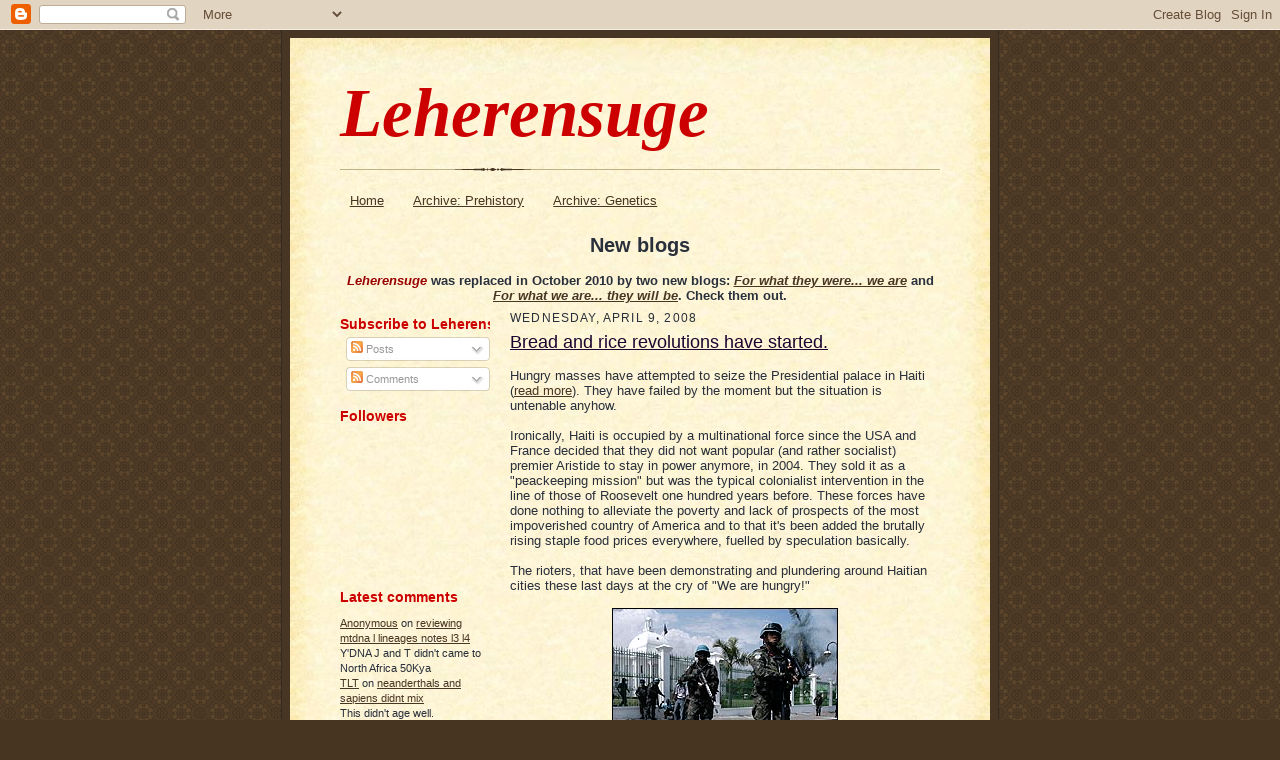

--- FILE ---
content_type: text/html; charset=UTF-8
request_url: https://leherensuge.blogspot.com/2008/04/bread-and-rice-revolutions-have-started.html
body_size: 19524
content:
<!DOCTYPE html>
<html dir='ltr'>
<head>
<link href='https://www.blogger.com/static/v1/widgets/2944754296-widget_css_bundle.css' rel='stylesheet' type='text/css'/>
<meta content='text/html; charset=UTF-8' http-equiv='Content-Type'/>
<meta content='blogger' name='generator'/>
<link href='https://leherensuge.blogspot.com/favicon.ico' rel='icon' type='image/x-icon'/>
<link href='http://leherensuge.blogspot.com/2008/04/bread-and-rice-revolutions-have-started.html' rel='canonical'/>
<link rel="alternate" type="application/atom+xml" title="Leherensuge - Atom" href="https://leherensuge.blogspot.com/feeds/posts/default" />
<link rel="alternate" type="application/rss+xml" title="Leherensuge - RSS" href="https://leherensuge.blogspot.com/feeds/posts/default?alt=rss" />
<link rel="service.post" type="application/atom+xml" title="Leherensuge - Atom" href="https://www.blogger.com/feeds/3563811638411839784/posts/default" />

<link rel="alternate" type="application/atom+xml" title="Leherensuge - Atom" href="https://leherensuge.blogspot.com/feeds/5727449552945325258/comments/default" />
<!--Can't find substitution for tag [blog.ieCssRetrofitLinks]-->
<link href='http://newsimg.bbc.co.uk/media/images/44551000/jpg/_44551645_troops_ap_226_170b.jpg' rel='image_src'/>
<meta content='http://leherensuge.blogspot.com/2008/04/bread-and-rice-revolutions-have-started.html' property='og:url'/>
<meta content='Bread and rice revolutions have started.' property='og:title'/>
<meta content='Hungry masses have attempted to seize the Presidential palace in Haiti ( read more ). They have failed by the moment but the situation is un...' property='og:description'/>
<meta content='https://lh3.googleusercontent.com/blogger_img_proxy/AEn0k_uuBLlXziBEyaiv0C7Pl3B1xuTFSxiXqVXo-JAbjWo49KR2GaPRdFlldUlkiT83X9xAa-0oRhlZ8DNz48JMb1n2VSsXiBG0DipIQ-dVkudfeh01s8xbu8c871f1OfH3vlEmi_MaBjO44n67HqNRnUmo2woimhE=w1200-h630-p-k-no-nu' property='og:image'/>
<title>Leherensuge: Bread and rice revolutions have started.</title>
<style id='page-skin-1' type='text/css'><!--
/*
-----------------------------------------------------
Blogger Template Style Sheet
Name:     Scribe
Date:     27 Feb 2004
Updated by: Blogger Team
------------------------------------------------------ */
/* Defaults
----------------------------------------------- */
body {
margin:0;
padding:0;
font-size: small;
text-align:center;
color:#29303b;
line-height:1.3em;
background:#483521 url("https://resources.blogblog.com/blogblog/data/scribe/bg.gif") repeat;
}
blockquote {
font-style:italic;
padding:0 32px;
line-height:1.6;
margin-top:0;
margin-right:0;
margin-bottom:.6em;
margin-left:0;
}
p {
margin:0;
padding:0;
}
abbr, acronym {
cursor:help;
font-style:normal;
}
code {
font-size: 90%;
white-space:normal;
color:#666;
}
hr {display:none;}
img {border:0;}
/* Link styles */
a:link {
color:#473624;
text-decoration:underline;
}
a:visited {
color: #e1771e;
text-decoration:underline;
}
a:hover {
color: #e1771e;
text-decoration:underline;
}
a:active {
color: #e1771e;
}
/* Layout
----------------------------------------------- */
#outer-wrapper {
background-color:#473624;
border-left:1px solid #332A24;
border-right:1px solid #332A24;
width:700px;
margin:0px auto;
padding:8px;
text-align:center;
font: normal normal 100% Arial, sans-serif;
}
#main-top {
width:700px;
height:49px;
background:#FFF3DB url("https://resources.blogblog.com/blogblog/data/scribe/bg_paper_top.jpg") no-repeat top left;
margin:0px;
padding:0px;
display:block;
}
#main-bot {
width:700px;
height:81px;
background:#FFF3DB url("https://resources.blogblog.com/blogblog/data/scribe/bg_paper_bot.jpg") no-repeat top left;
margin:0;
padding:0;
display:block;
}
#wrap2 {
width:700px;
background:#FFF3DB url("https://resources.blogblog.com/blogblog/data/scribe/bg_paper_mid.jpg") repeat-y;
margin-top: -14px;
margin-right: 0px;
margin-bottom: 0px;
margin-left: 0px;
text-align:left;
display:block;
}
#wrap3 {
padding:0 50px;
}
.Header {
}
h1 {
margin:0;
padding-top:0;
padding-right:0;
padding-bottom:6px;
padding-left:0;
font: italic bold 531% Georgia, Times New Roman,sans-serif;
color: #cc0000;
}
h1 a:link {
text-decoration:none;
color: #cc0000;
}
h1 a:visited {
text-decoration:none;
}
h1 a:hover {
border:0;
text-decoration:none;
}
.Header .description {
margin:0;
padding:0;
line-height:1.5em;
color: #29303B;
font: italic normal 100% Georgia, Times New Roman, sans-serif;
}
#sidebar-wrapper {
clear:left;
}
#main {
width:430px;
float:right;
padding:8px 0;
margin:0;
word-wrap: break-word; /* fix for long text breaking sidebar float in IE */
overflow: hidden;     /* fix for long non-text content breaking IE sidebar float */
}
#sidebar {
width:150px;
float:left;
padding:8px 0;
margin:0;
word-wrap: break-word; /* fix for long text breaking sidebar float in IE */
overflow: hidden;     /* fix for long non-text content breaking IE sidebar float */
}
#footer {
clear:both;
background:url("https://resources.blogblog.com/blogblog/data/scribe/divider.gif") no-repeat top left;
padding-top:10px;
_padding-top:6px; /* IE Windows target */
}
#footer p {
line-height:1.5em;
font-size:75%;
}
/* Typography :: Main entry
----------------------------------------------- */
h2.date-header {
font-weight:normal;
text-transform:uppercase;
letter-spacing:.1em;
font-size:90%;
margin:0;
padding:0;
}
.post {
margin-top:8px;
margin-right:0;
margin-bottom:24px;
margin-left:0;
}
.post h3 {
font-weight:normal;
font-size:140%;
color:#1b0431;
margin:0;
padding:0;
}
.post h3 a {
color: #1b0431;
}
.post-body p {
line-height:1.5em;
margin-top:0;
margin-right:0;
margin-bottom:.6em;
margin-left:0;
}
.post-footer {
font-family: Verdana, sans-serif;
font-size:74%;
border-top:1px solid #BFB186;
padding-top:6px;
}
.post-footer a {
margin-right: 6px;
}
.post ul {
margin:0;
padding:0;
}
.post li {
line-height:1.5em;
list-style:none;
background:url("https://resources.blogblog.com/blogblog/data/scribe/list_icon.gif") no-repeat left .3em;
vertical-align:top;
padding-top: 0;
padding-right: 0;
padding-bottom: .6em;
padding-left: 17px;
margin:0;
}
.feed-links {
clear: both;
line-height: 2.5em;
}
#blog-pager-newer-link {
float: left;
}
#blog-pager-older-link {
float: right;
}
#blog-pager {
text-align: center;
}
/* Typography :: Sidebar
----------------------------------------------- */
.sidebar h2 {
margin:0;
padding:0;
color:#cc0000;
font: normal bold 122% Arial, sans-serif;
}
.sidebar h2 img {
margin-bottom:-4px;
}
.sidebar .widget {
font-size:86%;
margin-top:6px;
margin-right:0;
margin-bottom:12px;
margin-left:0;
padding:0;
line-height: 1.4em;
}
.sidebar ul li {
list-style: none;
margin:0;
}
.sidebar ul {
margin-left: 0;
padding-left: 0;
}
/* Comments
----------------------------------------------- */
#comments {}
#comments h4 {
font-weight:normal;
font-size:120%;
color:#29303B;
margin:0;
padding:0;
}
#comments-block {
line-height:1.5em;
}
.comment-author {
background:url("https://resources.blogblog.com/blogblog/data/scribe/list_icon.gif") no-repeat 2px .35em;
margin:.5em 0 0;
padding-top:0;
padding-right:0;
padding-bottom:0;
padding-left:20px;
font-weight:bold;
}
.comment-body {
margin:0;
padding-top:0;
padding-right:0;
padding-bottom:0;
padding-left:20px;
}
.comment-body p {
font-size:100%;
margin-top:0;
margin-right:0;
margin-bottom:.2em;
margin-left:0;
}
.comment-footer {
color:#29303B;
font-size:74%;
margin:0 0 10px;
padding-top:0;
padding-right:0;
padding-bottom:.75em;
padding-left:20px;
}
.comment-footer a:link {
color:#473624;
text-decoration:underline;
}
.comment-footer a:visited {
color:#716E6C;
text-decoration:underline;
}
.comment-footer a:hover {
color:#956839;
text-decoration:underline;
}
.comment-footer a:active {
color:#956839;
text-decoration:none;
}
.deleted-comment {
font-style:italic;
color:gray;
}
/* Profile
----------------------------------------------- */
#main .profile-data {
display:inline;
}
.profile-datablock, .profile-textblock {
margin-top:0;
margin-right:0;
margin-bottom:4px;
margin-left:0;
}
.profile-data {
margin:0;
padding-top:0;
padding-right:8px;
padding-bottom:0;
padding-left:0;
text-transform:uppercase;
letter-spacing:.1em;
font-size:90%;
color:#211104;
}
.profile-img {
float: left;
margin-top: 0;
margin-right: 5px;
margin-bottom: 5px;
margin-left: 0;
border:1px solid #A2907D;
padding:2px;
}
#header .widget, #main .widget {
margin-bottom:12px;
padding-bottom:12px;
}
#header {
background:url("https://resources.blogblog.com/blogblog/data/scribe/divider.gif") no-repeat bottom left;
}
/** Page structure tweaks for layout editor wireframe */
body#layout #outer-wrapper {
margin-top: 0;
padding-top: 0;
}
body#layout #wrap2,
body#layout #wrap3 {
margin-top: 0;
}
body#layout #main-top {
display:none;
}

--></style>
<link href='https://www.blogger.com/dyn-css/authorization.css?targetBlogID=3563811638411839784&amp;zx=3c58cb0e-388c-4c26-bd57-a98da64fb449' media='none' onload='if(media!=&#39;all&#39;)media=&#39;all&#39;' rel='stylesheet'/><noscript><link href='https://www.blogger.com/dyn-css/authorization.css?targetBlogID=3563811638411839784&amp;zx=3c58cb0e-388c-4c26-bd57-a98da64fb449' rel='stylesheet'/></noscript>
<meta name='google-adsense-platform-account' content='ca-host-pub-1556223355139109'/>
<meta name='google-adsense-platform-domain' content='blogspot.com'/>

</head>
<body>
<div class='navbar section' id='navbar'><div class='widget Navbar' data-version='1' id='Navbar1'><script type="text/javascript">
    function setAttributeOnload(object, attribute, val) {
      if(window.addEventListener) {
        window.addEventListener('load',
          function(){ object[attribute] = val; }, false);
      } else {
        window.attachEvent('onload', function(){ object[attribute] = val; });
      }
    }
  </script>
<div id="navbar-iframe-container"></div>
<script type="text/javascript" src="https://apis.google.com/js/platform.js"></script>
<script type="text/javascript">
      gapi.load("gapi.iframes:gapi.iframes.style.bubble", function() {
        if (gapi.iframes && gapi.iframes.getContext) {
          gapi.iframes.getContext().openChild({
              url: 'https://www.blogger.com/navbar/3563811638411839784?po\x3d5727449552945325258\x26origin\x3dhttps://leherensuge.blogspot.com',
              where: document.getElementById("navbar-iframe-container"),
              id: "navbar-iframe"
          });
        }
      });
    </script><script type="text/javascript">
(function() {
var script = document.createElement('script');
script.type = 'text/javascript';
script.src = '//pagead2.googlesyndication.com/pagead/js/google_top_exp.js';
var head = document.getElementsByTagName('head')[0];
if (head) {
head.appendChild(script);
}})();
</script>
</div></div>
<div id='outer-wrapper'>
<div id='main-top'></div>
<!-- placeholder for image -->
<div id='wrap2'><div id='wrap3'>
<div class='header section' id='header'><div class='widget Header' data-version='1' id='Header1'>
<div id='header-inner'>
<div class='titlewrapper'>
<h1 class='title'>
<a href='https://leherensuge.blogspot.com/'>
Leherensuge
</a>
</h1>
</div>
<div class='descriptionwrapper'>
<p class='description'><span>
</span></p>
</div>
</div>
</div></div>
<div id='crosscol-wrapper' style='text-align:center'>
<div class='crosscol section' id='crosscol'><div class='widget PageList' data-version='1' id='PageList1'>
<h2>Pages</h2>
<div class='widget-content'>
<ul>
<li>
<a href='https://leherensuge.blogspot.com/'>Home</a>
</li>
<li>
<a href='https://leherensuge.blogspot.com/p/archive-prehistory.html'>Archive: Prehistory</a>
</li>
<li>
<a href='https://leherensuge.blogspot.com/p/leherensuge-on-genetics-originally.html'>Archive: Genetics</a>
</li>
</ul>
<div class='clear'></div>
</div>
</div><div class='widget HTML' data-version='1' id='HTML3'>
<h2 class='title'>New blogs</h2>
<div class='widget-content'>
<span style="font-weight:bold;"><span style="font-weight: bold; font-style: italic; color: rgb(153, 0, 0);">
Leherensuge</span> was replaced in October 2010 by two new blogs: <a style="font-weight: bold; font-style: italic;" href="http://forwhattheywereweare.blogspot.com/">For what they were... we are</a> and <a style="font-weight: bold; font-style: italic;" href="http://forwhatwearetheywillbe.blogspot.com/">For what we are... they will be</a>. Check them out.

</span>
</div>
<div class='clear'></div>
</div></div>
</div>
<div id='sidebar-wrapper'>
<div class='sidebar section' id='sidebar'><div class='widget Subscribe' data-version='1' id='Subscribe1'>
<div style='white-space:nowrap'>
<h2 class='title'>Subscribe to Leherensuge</h2>
<div class='widget-content'>
<div class='subscribe-wrapper subscribe-type-POST'>
<div class='subscribe expanded subscribe-type-POST' id='SW_READER_LIST_Subscribe1POST' style='display:none;'>
<div class='top'>
<span class='inner' onclick='return(_SW_toggleReaderList(event, "Subscribe1POST"));'>
<img class='subscribe-dropdown-arrow' src='https://resources.blogblog.com/img/widgets/arrow_dropdown.gif'/>
<img align='absmiddle' alt='' border='0' class='feed-icon' src='https://resources.blogblog.com/img/icon_feed12.png'/>
Posts
</span>
<div class='feed-reader-links'>
<a class='feed-reader-link' href='https://www.netvibes.com/subscribe.php?url=https%3A%2F%2Fleherensuge.blogspot.com%2Ffeeds%2Fposts%2Fdefault' target='_blank'>
<img src='https://resources.blogblog.com/img/widgets/subscribe-netvibes.png'/>
</a>
<a class='feed-reader-link' href='https://add.my.yahoo.com/content?url=https%3A%2F%2Fleherensuge.blogspot.com%2Ffeeds%2Fposts%2Fdefault' target='_blank'>
<img src='https://resources.blogblog.com/img/widgets/subscribe-yahoo.png'/>
</a>
<a class='feed-reader-link' href='https://leherensuge.blogspot.com/feeds/posts/default' target='_blank'>
<img align='absmiddle' class='feed-icon' src='https://resources.blogblog.com/img/icon_feed12.png'/>
                  Atom
                </a>
</div>
</div>
<div class='bottom'></div>
</div>
<div class='subscribe' id='SW_READER_LIST_CLOSED_Subscribe1POST' onclick='return(_SW_toggleReaderList(event, "Subscribe1POST"));'>
<div class='top'>
<span class='inner'>
<img class='subscribe-dropdown-arrow' src='https://resources.blogblog.com/img/widgets/arrow_dropdown.gif'/>
<span onclick='return(_SW_toggleReaderList(event, "Subscribe1POST"));'>
<img align='absmiddle' alt='' border='0' class='feed-icon' src='https://resources.blogblog.com/img/icon_feed12.png'/>
Posts
</span>
</span>
</div>
<div class='bottom'></div>
</div>
</div>
<div class='subscribe-wrapper subscribe-type-PER_POST'>
<div class='subscribe expanded subscribe-type-PER_POST' id='SW_READER_LIST_Subscribe1PER_POST' style='display:none;'>
<div class='top'>
<span class='inner' onclick='return(_SW_toggleReaderList(event, "Subscribe1PER_POST"));'>
<img class='subscribe-dropdown-arrow' src='https://resources.blogblog.com/img/widgets/arrow_dropdown.gif'/>
<img align='absmiddle' alt='' border='0' class='feed-icon' src='https://resources.blogblog.com/img/icon_feed12.png'/>
Comments
</span>
<div class='feed-reader-links'>
<a class='feed-reader-link' href='https://www.netvibes.com/subscribe.php?url=https%3A%2F%2Fleherensuge.blogspot.com%2Ffeeds%2F5727449552945325258%2Fcomments%2Fdefault' target='_blank'>
<img src='https://resources.blogblog.com/img/widgets/subscribe-netvibes.png'/>
</a>
<a class='feed-reader-link' href='https://add.my.yahoo.com/content?url=https%3A%2F%2Fleherensuge.blogspot.com%2Ffeeds%2F5727449552945325258%2Fcomments%2Fdefault' target='_blank'>
<img src='https://resources.blogblog.com/img/widgets/subscribe-yahoo.png'/>
</a>
<a class='feed-reader-link' href='https://leherensuge.blogspot.com/feeds/5727449552945325258/comments/default' target='_blank'>
<img align='absmiddle' class='feed-icon' src='https://resources.blogblog.com/img/icon_feed12.png'/>
                  Atom
                </a>
</div>
</div>
<div class='bottom'></div>
</div>
<div class='subscribe' id='SW_READER_LIST_CLOSED_Subscribe1PER_POST' onclick='return(_SW_toggleReaderList(event, "Subscribe1PER_POST"));'>
<div class='top'>
<span class='inner'>
<img class='subscribe-dropdown-arrow' src='https://resources.blogblog.com/img/widgets/arrow_dropdown.gif'/>
<span onclick='return(_SW_toggleReaderList(event, "Subscribe1PER_POST"));'>
<img align='absmiddle' alt='' border='0' class='feed-icon' src='https://resources.blogblog.com/img/icon_feed12.png'/>
Comments
</span>
</span>
</div>
<div class='bottom'></div>
</div>
</div>
<div style='clear:both'></div>
</div>
</div>
<div class='clear'></div>
</div><div class='widget Followers' data-version='1' id='Followers1'>
<h2 class='title'>Followers</h2>
<div class='widget-content'>
<div id='Followers1-wrapper'>
<div style='margin-right:2px;'>
<div><script type="text/javascript" src="https://apis.google.com/js/platform.js"></script>
<div id="followers-iframe-container"></div>
<script type="text/javascript">
    window.followersIframe = null;
    function followersIframeOpen(url) {
      gapi.load("gapi.iframes", function() {
        if (gapi.iframes && gapi.iframes.getContext) {
          window.followersIframe = gapi.iframes.getContext().openChild({
            url: url,
            where: document.getElementById("followers-iframe-container"),
            messageHandlersFilter: gapi.iframes.CROSS_ORIGIN_IFRAMES_FILTER,
            messageHandlers: {
              '_ready': function(obj) {
                window.followersIframe.getIframeEl().height = obj.height;
              },
              'reset': function() {
                window.followersIframe.close();
                followersIframeOpen("https://www.blogger.com/followers/frame/3563811638411839784?colors\x3dCgt0cmFuc3BhcmVudBILdHJhbnNwYXJlbnQaByMyOTMwM2IiByMwMDAwMDAqByNGRkZGRkYyByMwMDAwMDA6ByMyOTMwM2JCByMwMDAwMDBKByMwMDAwMDBSByNGRkZGRkZaC3RyYW5zcGFyZW50\x26pageSize\x3d21\x26hl\x3den\x26origin\x3dhttps://leherensuge.blogspot.com");
              },
              'open': function(url) {
                window.followersIframe.close();
                followersIframeOpen(url);
              }
            }
          });
        }
      });
    }
    followersIframeOpen("https://www.blogger.com/followers/frame/3563811638411839784?colors\x3dCgt0cmFuc3BhcmVudBILdHJhbnNwYXJlbnQaByMyOTMwM2IiByMwMDAwMDAqByNGRkZGRkYyByMwMDAwMDA6ByMyOTMwM2JCByMwMDAwMDBKByMwMDAwMDBSByNGRkZGRkZaC3RyYW5zcGFyZW50\x26pageSize\x3d21\x26hl\x3den\x26origin\x3dhttps://leherensuge.blogspot.com");
  </script></div>
</div>
</div>
<div class='clear'></div>
</div>
</div><div class='widget HTML' data-version='1' id='HTML2'>
<h2 class='title'>Latest comments</h2>
<div class='widget-content'>
<ul><script style="text/javascript">
function showrecentcomments(json) {
for (var i = 0; i < 5; i++) {
var entry = json.feed.entry[i];
var ctlink;

if (i == json.feed.entry.length) break;
for (var k = 0; k < entry.link.length; k++) {
if (entry.link[k].rel == 'alternate') {
ctlink = entry.link[k].href;
break;
}
}
ctlink = ctlink.replace("#", "#comment-");
var ptlink = ctlink.split("#");
ptlink = ptlink[0];
var txtlink = ptlink.split("/");
txtlink = txtlink[5];
txtlink = txtlink.split(".html");
txtlink = txtlink[0];
var pttitle = txtlink.replace(/-/g," ");
pttitle = pttitle.link(ptlink);
if ("content" in entry) {
var comment = entry.content.$t;}
else
if ("summary" in entry) {
var comment = entry.summary.$t;}
else var comment = "";
var re = /<\S[^>]*>/g;
comment = comment.replace(re, "");

document.write('<li>');
document.write('<a href="' + ctlink + '">' + entry.author[0].name.$t + '</a>');
document.write(' on ' + pttitle);
document.write('<br/>');
if (comment.length < 100) {
document.write(comment);
}
else
{
comment = comment.substring(0, 100);
var quoteEnd = comment.lastIndexOf(" ");
comment = comment.substring(0, quoteEnd);
document.write(comment + '...<a href="' + ctlink + '">(more)</a>');
}
}
document.write('</li>');
document.write('<div style="font-size:75%;text-align:center"><a href="http://tips-for-new-bloggers.blogspot.com/">Widgets by Tips for New Bloggers</a></div>');
}
</script>
<script src="//leherensuge.blogspot.com/feeds/comments/default?alt=json-in-script&amp;callback=showrecentcomments">
</script></ul>
<noscript>You need to enable JavaScript to read this.</noscript>
</div>
<div class='clear'></div>
</div><div class='widget LinkList' data-version='1' id='LinkList1'>
<h2>Links</h2>
<div class='widget-content'>
<ul>
<li><a href='http://www.stonepages.com/forum/'>Archaeo Forums</a></li>
<li><a href='http://www.sos-irunaveleia.org/'>Veleia-Online</a></li>
<li><a href='http://www.originsnet.org/home.html'>OriginsNet</a></li>
<li><a href='http://www.comp-archaeology.org/'>The Comparative Archaeology Web</a></li>
<li><a href='http://www.erowid.org/splash.php'>Erowid</a></li>
<li><a href='http://file.wikileaks.org/'>Wikileaks</a></li>
<li><a href='http://www.uruknet.info/'>Uruknet</a></li>
<li><a href='http://ustogaza.org/'>US to Gaza</a></li>
<li><a href='http://www.freegaza.org/'>Free Gaza Movement</a></li>
<li><a href='http://www.awalls.org/'>Anarchists Against the Wall</a></li>
<li><a href='http://www.imemc.org/'>International Middle East News Center</a></li>
<li><a href='http://palestinethinktank.com/'>Palestine Think Tank</a></li>
<li><a href='http://www.bdsmovement.net/'>BDSM - Boycott Zionism</a></li>
<li><a href='http://palsolidarity.org/'>Palestinian Solidarity</a></li>
<li><a href='http://www.indymedia.org/en/index.shtml'>Indymedia</a></li>
<li><a href='http://www.voltairenet.org/en'>Voltairenet</a></li>
<li><a href='http://www.globalresearch.ca/index.php'>Global Research</a></li>
<li><a href='http://www.washingtonsblog.com/'>Washington's Blog</a></li>
<li><a href='http://www.prisonradio.org/'>Prison Radio</a></li>
<li><a href='http://www.petras.lahaine.org/'>James Petras website</a></li>
<li><a href='http://buber.net/Basque/'>Buber's Basque Page</a></li>
<li><a href='http://www.sussex.ac.uk/linguistics/documents/lxwp23-08_edb.pdf'>L. Trask's Basque etymology</a></li>
<li><a href='http://www.phylotree.org/'>mtDNA tree</a></li>
<li><a href='http://www.isogg.org/tree/'>Y-DNA tree</a></li>
<li><a href='http://www.buildinghistory.org/distantpast/ancientdna.shtml'>Ancient DNA</a></li>
<li><a href='http://www.snpedia.com/index.php/SNPedia'>SNPedia</a></li>
</ul>
<div class='clear'></div>
</div>
</div><div class='widget BlogList' data-version='1' id='BlogList1'>
<h2 class='title'>Blogroll</h2>
<div class='widget-content'>
<div class='blog-list-container' id='BlogList1_container'>
<ul id='BlogList1_blogs'>
<li style='display: block;'>
<div class='blog-icon'>
<img data-lateloadsrc='https://lh3.googleusercontent.com/blogger_img_proxy/AEn0k_vOBQdE7cvOZWxiKfWfWhHOgi9wsXmoRX-LNKB1O0Ohk2XZxHVl2XmJXxtdm6hbzbk3HpFIjLzEoI1g0XzrDf2qETZ9YMemYIJohUFAYA=s16-w16-h16' height='16' width='16'/>
</div>
<div class='blog-content'>
<div class='blog-title'>
<a href='https://www.nakedcapitalism.com' target='_blank'>
naked capitalism</a>
</div>
<div class='item-content'>
<span class='item-title'>
<a href='https://www.nakedcapitalism.com/2026/01/links-1-18-2026.html' target='_blank'>
Links 1/18/2026
</a>
</span>
<div class='item-time'>
20 hours ago
</div>
</div>
</div>
<div style='clear: both;'></div>
</li>
<li style='display: block;'>
<div class='blog-icon'>
<img data-lateloadsrc='https://lh3.googleusercontent.com/blogger_img_proxy/AEn0k_v8PMV_IG2vntVR3j9cc_YIrZhsDvauQDI_tnGYWv6IUlul-crjMoE15W0-f2qgMUSeZtu6zbDOxehUPXT6vJgmAeowzGxQbUr3hp4=s16-w16-h16' height='16' width='16'/>
</div>
<div class='blog-content'>
<div class='blog-title'>
<a href='https://www.anthropology.net' target='_blank'>
Anthropology.net</a>
</div>
<div class='item-content'>
<span class='item-title'>
<a href='https://www.anthropology.net/p/a-skeleton-steps-out-of-the-shadows' target='_blank'>
A Skeleton Steps Out of the Shadows
</a>
</span>
<div class='item-time'>
4 days ago
</div>
</div>
</div>
<div style='clear: both;'></div>
</li>
<li style='display: block;'>
<div class='blog-icon'>
<img data-lateloadsrc='https://lh3.googleusercontent.com/blogger_img_proxy/AEn0k_tDsUcaWiE0C1E546MyFsyR8xifEgUbbuSam7Vpm-JegNyprwPE2YZSdaX54nZ-84JZS2polaSknFUNlJvgGpFSZ-zwKqxgnvtrNSU40A0w1iBqfzrx=s16-w16-h16' height='16' width='16'/>
</div>
<div class='blog-content'>
<div class='blog-title'>
<a href='http://windowintopalestine.blogspot.com/' target='_blank'>
Window Into Palestine</a>
</div>
<div class='item-content'>
<div class='item-thumbnail'>
<a href='http://windowintopalestine.blogspot.com/' target='_blank'>
<img alt='' border='0' height='72' src='https://blogger.googleusercontent.com/img/b/R29vZ2xl/AVvXsEhqYZ44L6GPrSbwYIrJ0GU6kJfeBe0FkGh7tr0d0J1j7E_XM7DQZiLaoBUkYv_QBYhi7I6ozFeri2VO51oVbU8eCnoZuVVylU_Vu8V2pajpwexMH2wX0KaeyJr1hseOH_f0TAXQfqx7jjWDgVTg8HFqScQUS_3iB0UVhXoDFL41zPfBGWrertr1Cg/s72-c/ck.jpg' width='72'/>
</a>
</div>
<span class='item-title'>
<a href='http://windowintopalestine.blogspot.com/2025/12/who-murdered-charlie-kirk-all-roads.html' target='_blank'>
Who Murdered Charlie Kirk? -ALL Roads Lead to Israel!
</a>
</span>
<div class='item-time'>
2 weeks ago
</div>
</div>
</div>
<div style='clear: both;'></div>
</li>
<li style='display: block;'>
<div class='blog-icon'>
<img data-lateloadsrc='https://lh3.googleusercontent.com/blogger_img_proxy/AEn0k_vTD-p1znr9MFtOnab-v-I5S_X6Znxh4HVRd3nEHIl6TWBdXRN_WZc5mziRRbocJk1w5Pv8FLhFPf-oBFjOeTnfLyM3MTqR3vZhhpdBGzOndLo=s16-w16-h16' height='16' width='16'/>
</div>
<div class='blog-content'>
<div class='blog-title'>
<a href='https://www.floridaoilspilllaw.com/' target='_blank'>
Florida Oil Spill Law</a>
</div>
<div class='item-content'>
<span class='item-title'>
<a href='https://www.floridaoilspilllaw.com/smart-tech-vs-storms-how-florida-uses-innovation-to-track-and-survive-hurricanes/' target='_blank'>
Smart Tech vs. Storms: How Florida Uses Innovation to Track and Survive 
Hurricanes
</a>
</span>
<div class='item-time'>
6 months ago
</div>
</div>
</div>
<div style='clear: both;'></div>
</li>
<li style='display: block;'>
<div class='blog-icon'>
<img data-lateloadsrc='https://lh3.googleusercontent.com/blogger_img_proxy/AEn0k_sp-cUwViKdY7tdLOziZf1P3NBASnG_rUtkcXSqsVoIGwHw_9NqeBixyRi28-dZ1t1kaRHSlHC5TQ7BQCPVGeEdrc_ABV6Tu5s3bs0ctUHM_Q=s16-w16-h16' height='16' width='16'/>
</div>
<div class='blog-content'>
<div class='blog-title'>
<a href='http://neanderthalis.blogspot.com/' target='_blank'>
Mundo Neandertal</a>
</div>
<div class='item-content'>
<div class='item-thumbnail'>
<a href='http://neanderthalis.blogspot.com/' target='_blank'>
<img alt='' border='0' height='72' src='https://blogger.googleusercontent.com/img/b/R29vZ2xl/AVvXsEh2Sw2bcBf9dp4bnqkALaMi2dIF5-6d9R4dcXYoLsod13H-rpPNUY6IrNqpTV-_WrvTq1dHhLrkfAlfFZ4zhzmeD07iuCWtMAtqjHa-zohHQ_zKoShi7wzs5l6_GNMio8kcTb5MF7DBoMLwSNPRPghOarc5IIQJHrpDDJpUOLaXPuLkgiJYklMf/s72-w400-h250-c/essay-v2-rtr49hay.webp' width='72'/>
</a>
</div>
<span class='item-title'>
<a href='http://neanderthalis.blogspot.com/2025/03/la-vida-cotidiana-de-los-neandertales.html' target='_blank'>
La vida cotidiana de los neandertales
</a>
</span>
<div class='item-time'>
10 months ago
</div>
</div>
</div>
<div style='clear: both;'></div>
</li>
<li style='display: block;'>
<div class='blog-icon'>
<img data-lateloadsrc='https://lh3.googleusercontent.com/blogger_img_proxy/AEn0k_tzlv8aXMI1rfB7bSHDZAmXLIq4QYUBJ64JAO9D9-aIUS45CCADLGqf4c0XM92Kaq8anHlXs3K4mpgFdb3OjSK_i6fQ-fLeKbfdUMuwlVM5OfIFB3udmGk4=s16-w16-h16' height='16' width='16'/>
</div>
<div class='blog-content'>
<div class='blog-title'>
<a href='http://archaeology-in-europe.blogspot.com/' target='_blank'>
Archaeology in Europe News</a>
</div>
<div class='item-content'>
<span class='item-title'>
<a href='http://archaeology-in-europe.blogspot.com/2025_02_01_archive.html#9160734876969478330' target='_blank'>
Strange carvings at Norwegian grave site reveal what language was like 
before Vikings
</a>
</span>
<div class='item-time'>
11 months ago
</div>
</div>
</div>
<div style='clear: both;'></div>
</li>
<li style='display: block;'>
<div class='blog-icon'>
<img data-lateloadsrc='https://lh3.googleusercontent.com/blogger_img_proxy/AEn0k_sow8MrNJOR7Bx6e6zzQM3EQMVODzgpkbGetgOuzklmVQhX1s9-8Cn1ScxMD4sUQzNvJddtr9PE1VOMFQC-P7bgKWghpEN55p4=s16-w16-h16' height='16' width='16'/>
</div>
<div class='blog-content'>
<div class='blog-title'>
<a href='https://eaazi.blogspot.com/' target='_blank'>
Ethnic Ashkenazim Against Zionist Israel</a>
</div>
<div class='item-content'>
<span class='item-title'>
<a href='https://eaazi.blogspot.com/2008/02/real-origins-of-neocons.html' target='_blank'>
The Real Origins of Neocons
</a>
</span>
<div class='item-time'>
2 years ago
</div>
</div>
</div>
<div style='clear: both;'></div>
</li>
<li style='display: block;'>
<div class='blog-icon'>
<img data-lateloadsrc='https://lh3.googleusercontent.com/blogger_img_proxy/AEn0k_v1wONHJB2ll4QC2qG19fI7YVnZRC2zUjCLhfOcivjsdLX8GnU-ZazaKBiYcDxtkTsO99HDABRMLWV250KUgsVW3muny8oPFHn1yDZ_IDbET7tW5Ac=s16-w16-h16' height='16' width='16'/>
</div>
<div class='blog-content'>
<div class='blog-title'>
<a href='http://jewssansfrontieres.blogspot.com/' target='_blank'>
Jews sans frontieres</a>
</div>
<div class='item-content'>
<span class='item-title'>
<a href='http://jewssansfrontieres.blogspot.com/2020/02/chutzpah-if-you-want-to-know-about.html' target='_blank'>
Chutzpah! If you want to know about racism why not ask racists, they should 
know
</a>
</span>
<div class='item-time'>
5 years ago
</div>
</div>
</div>
<div style='clear: both;'></div>
</li>
<li style='display: block;'>
<div class='blog-icon'>
<img data-lateloadsrc='https://lh3.googleusercontent.com/blogger_img_proxy/AEn0k_u1JJjq6TggjmxUy7Al66WcmtI4WrFZOvACFDM5kgvdaEsGHE1tzm1pUfEz0ZzPlY8xahPCOfekUmkSFCNbWnhG962L_ckglVuph1IudZp_8w=s16-w16-h16' height='16' width='16'/>
</div>
<div class='blog-content'>
<div class='blog-title'>
<a href='http://arabwomanblues.blogspot.com/' target='_blank'>
An Arab Woman Blues -  Reflections in a sealed bottle...</a>
</div>
<div class='item-content'>
<span class='item-title'>
<a href='http://arabwomanblues.blogspot.com/2020/01/usa-iran-iraq-and-clowns-of-left.html' target='_blank'>
USA Iran Iraq and the clowns of Left Leanings.
</a>
</span>
<div class='item-time'>
6 years ago
</div>
</div>
</div>
<div style='clear: both;'></div>
</li>
<li style='display: block;'>
<div class='blog-icon'>
<img data-lateloadsrc='https://lh3.googleusercontent.com/blogger_img_proxy/AEn0k_te2cHOybx4hL_uVVH-yhnVaRW1-KTXE93pK8HtRaQWgEozQvCop5z0IUl3wU2DJNAcwhDvZrW5Miq3GvzPRny6f5pV1C9p2kM_bcF1DYy_M__bpO5Xh5XANmk=s16-w16-h16' height='16' width='16'/>
</div>
<div class='blog-content'>
<div class='blog-title'>
<a href='http://averyremoteperiodindeed.blogspot.com/' target='_blank'>
A Very Remote Period Indeed</a>
</div>
<div class='item-content'>
<span class='item-title'>
<a href='http://averyremoteperiodindeed.blogspot.com/2017/11/trigger-on-teaching-archaeology-in.html' target='_blank'>
Trigger on teaching archaeology in Canada
</a>
</span>
<div class='item-time'>
8 years ago
</div>
</div>
</div>
<div style='clear: both;'></div>
</li>
<li style='display: block;'>
<div class='blog-icon'>
<img data-lateloadsrc='https://lh3.googleusercontent.com/blogger_img_proxy/AEn0k_vJsIoLXHJsWhxMWJ5cOnRAs1ObYXP9EBDr79YOfHvhQYem664KvLkEUTH_6YMltHBfdk27HKIxSkS-Z8gYfy8sqENW5bmK4JGjTJuPBR0IKyzSZcIc=s16-w16-h16' height='16' width='16'/>
</div>
<div class='blog-content'>
<div class='blog-title'>
<a href='http://ilanisagainstwalls.blogspot.com/' target='_blank'>
Ilan Against the Wall</a>
</div>
<div class='item-content'>
<span class='item-title'>
<a href='http://ilanisagainstwalls.blogspot.com/2017/05/palestine-israel-one-apartheid-state.html' target='_blank'>
</a>
</span>
<div class='item-time'>
8 years ago
</div>
</div>
</div>
<div style='clear: both;'></div>
</li>
<li style='display: block;'>
<div class='blog-icon'>
<img data-lateloadsrc='https://lh3.googleusercontent.com/blogger_img_proxy/AEn0k_voOXbAvPoO5tu8rVKoC879FRfhROZ3tXuVSCfumQNWhCk03k66SNG-mZoej44fTm6OqxWQN9q66PSHgg8n2zKr1FmVOrdYcBqDTnLs07MUkw=s16-w16-h16' height='16' width='16'/>
</div>
<div class='blog-content'>
<div class='blog-title'>
<a href='http://randompottins.blogspot.com/' target='_blank'>
RandomPottins</a>
</div>
<div class='item-content'>
<div class='item-thumbnail'>
<a href='http://randompottins.blogspot.com/' target='_blank'>
<img alt='' border='0' height='72' src='https://blogger.googleusercontent.com/img/b/R29vZ2xl/AVvXsEg1T4HRULbWHKreuBD1BjQ9IIM5mPcseRelA42B2Pvf57KGIDlCpuadpQi9TJCYN3yHY4oSHDAb4A6fmHQMg-BR8qhazZDJBZ6JY6PEheJCQPppxQz9Vp6ivvF_UICwYxmsgFsNRg/s72-c/steel.jpg' width='72'/>
</a>
</div>
<span class='item-title'>
<a href='http://randompottins.blogspot.com/2015/08/labours-new-mccarthyism-is-already.html' target='_blank'>
Labour's new McCarthyism is already beyond a joke
</a>
</span>
<div class='item-time'>
10 years ago
</div>
</div>
</div>
<div style='clear: both;'></div>
</li>
<li style='display: block;'>
<div class='blog-icon'>
<img data-lateloadsrc='https://lh3.googleusercontent.com/blogger_img_proxy/AEn0k_v3tsvbo6L-IBFxsxQBis2lRIuoEdGq5kQA1zdYiNrf_m_G0Xxg_M_ke3QyRrrNq1qscU2IN3zDBIBXJj0L_awtkl1C_pVRc1gxYXpm-SL0=s16-w16-h16' height='16' width='16'/>
</div>
<div class='blog-content'>
<div class='blog-title'>
<a href='http://anthroeurope.blogspot.com/' target='_blank'>
Anthroeurope</a>
</div>
<div class='item-content'>
<span class='item-title'>
<a href='http://anthroeurope.blogspot.com/2014/04/montes-de-oca-old-castile-spain.html' target='_blank'>
Montes de Oca : Old Castile (Spain)
</a>
</span>
<div class='item-time'>
11 years ago
</div>
</div>
</div>
<div style='clear: both;'></div>
</li>
<li style='display: block;'>
<div class='blog-icon'>
<img data-lateloadsrc='https://lh3.googleusercontent.com/blogger_img_proxy/AEn0k_s2CVqLhxmlUHEUaZsF3HZg1a7MZw0Rk5mtxyPjWGymBK0kKKUqVSM2HYrLiJegEJ19MOBJuaBVVomnu8-1EAnTC5blX3qAw3k0DDLA9m5_=s16-w16-h16' height='16' width='16'/>
</div>
<div class='blog-content'>
<div class='blog-title'>
<a href='http://chet-justice.blogspot.com/' target='_blank'>
JUSTICE</a>
</div>
<div class='item-content'>
<div class='item-thumbnail'>
<a href='http://chet-justice.blogspot.com/' target='_blank'>
<img alt='' border='0' height='72' src='https://blogger.googleusercontent.com/img/b/R29vZ2xl/AVvXsEipxZHDu1Ea1s25A0krSvnmoprYUb-ML-vI8RzKvyPYfYrF6pN2MzWZO7IVvGo-CuRTVmFiUiEAQlD_Dwdz6iLYAbXZYOmoL_7fpA1icqIQf7MZfdYompA40VdPtI1PYXozRwPcYLEGVQk/s72-c/IMG.jpg' width='72'/>
</a>
</div>
<span class='item-title'>
<a href='http://chet-justice.blogspot.com/2014/01/1938-doniphan-7th-and-8th-grade-students.html' target='_blank'>
1938 Doniphan 7th and 8th Grade Students
</a>
</span>
<div class='item-time'>
11 years ago
</div>
</div>
</div>
<div style='clear: both;'></div>
</li>
<li style='display: block;'>
<div class='blog-icon'>
<img data-lateloadsrc='https://lh3.googleusercontent.com/blogger_img_proxy/AEn0k_tljn_P5WzvKjIMK5iaA-crYCQF7G-s7M6HctS3pzrHKco7SwpnuBFtnPWtO3c7oSFuoMNWwCPBZLFbM4f72277JMO7xZU6udS0s1ykkUVf=s16-w16-h16' height='16' width='16'/>
</div>
<div class='blog-content'>
<div class='blog-title'>
<a href='http://anthrofrance.blogspot.com/' target='_blank'>
Anthrofrance</a>
</div>
<div class='item-content'>
<span class='item-title'>
<a href='http://anthrofrance.blogspot.com/2014/01/thiers-puy-de-dome-auvergne.html' target='_blank'>
Thiers : Puy-de-Dôme (Auvergne)
</a>
</span>
<div class='item-time'>
12 years ago
</div>
</div>
</div>
<div style='clear: both;'></div>
</li>
<li style='display: block;'>
<div class='blog-icon'>
<img data-lateloadsrc='https://lh3.googleusercontent.com/blogger_img_proxy/AEn0k_sgYkwhX6rA1RHMbES316-sliJhvLh6ESdplpXzPBg436QBHWzYxj_uIvk-jiAsl4oMRnPi2AAdpXYpLxlf7ey4g5p6Uoc_Q3iuUCYA1IeLc2m6XAQ=s16-w16-h16' height='16' width='16'/>
</div>
<div class='blog-content'>
<div class='blog-title'>
<a href='http://ancientindianocean.blogspot.com/' target='_blank'>
Ancient Indian Ocean Corridors</a>
</div>
<div class='item-content'>
<div class='item-thumbnail'>
<a href='http://ancientindianocean.blogspot.com/' target='_blank'>
<img alt='' border='0' height='72' src='https://blogger.googleusercontent.com/img/b/R29vZ2xl/AVvXsEgVkNo93HDjkHsVLvY_jqov-RCD49yZf12uht8UxtEmRiHKp5NDMFqsYkYnXOp6w_Xyacwso7muV89HNa3rQAab_JzFMqN4v2urPiXaYOTH_VP-C6jvVkSw3ZDFyyW_u7aluIvV32KeQuh9/s72-c/Translocated+Crops.jpg' width='72'/>
</a>
</div>
<span class='item-title'>
<a href='http://ancientindianocean.blogspot.com/2013/02/crop-translocation-modes-and-motivations.html' target='_blank'>
Crop translocation modes and motivations
</a>
</span>
<div class='item-time'>
12 years ago
</div>
</div>
</div>
<div style='clear: both;'></div>
</li>
<li style='display: block;'>
<div class='blog-icon'>
<img data-lateloadsrc='https://lh3.googleusercontent.com/blogger_img_proxy/AEn0k_sOeiMHBL0VpfmFjwoq5FB3jQcUPv11agHVs5KTi1VxcatBwFgVMLeZ5Qt-F9TlOwASa-31C48tFVosUGZEM1st_jorV-zR60nsWFy_gHdY=s16-w16-h16' height='16' width='16'/>
</div>
<div class='blog-content'>
<div class='blog-title'>
<a href='http://anthroplanet.blogspot.com/' target='_blank'>
Anthroplanet</a>
</div>
<div class='item-content'>
<span class='item-title'>
<a href='http://anthroplanet.blogspot.com/2012/07/orans-jews-algeria.html' target='_blank'>
Oran's Jews (Algeria)
</a>
</span>
<div class='item-time'>
13 years ago
</div>
</div>
</div>
<div style='clear: both;'></div>
</li>
<li style='display: block;'>
<div class='blog-icon'>
<img data-lateloadsrc='https://lh3.googleusercontent.com/blogger_img_proxy/AEn0k_t6H4CrZjkj4sSUQK1SFO_6Ppf5cYGHXNlcUi_fHuSO5RijJWaNK06vv__Or7hjGxb0xrqpfuqtB6rxPgbmYNXjxii8c_GH5TCxAF_Z0YpbSIKe=s16-w16-h16' height='16' width='16'/>
</div>
<div class='blog-content'>
<div class='blog-title'>
<a href='http://yannklimentidis.blogspot.com/' target='_blank'>
Yann Klimentidis' Weblog</a>
</div>
<div class='item-content'>
<span class='item-title'>
<a href='http://yannklimentidis.blogspot.com/2012/03/predicting-pigmentation-phenotypes-with.html' target='_blank'>
Predicting pigmentation phenotypes with genetic information
</a>
</span>
<div class='item-time'>
13 years ago
</div>
</div>
</div>
<div style='clear: both;'></div>
</li>
<li style='display: block;'>
<div class='blog-icon'>
<img data-lateloadsrc='https://lh3.googleusercontent.com/blogger_img_proxy/AEn0k_seBnRBcXxP1Q0EyhE8jMkkd-lAb6kTKTubUc4S1hJkZygZ6SaTia_M-IlPjRav7JXrDujYVayEQG4joty0T5VEMoDLJFCizx1aiJc=s16-w16-h16' height='16' width='16'/>
</div>
<div class='blog-content'>
<div class='blog-title'>
<a href='http://saamiblog.blogspot.com/' target='_blank'>
*The Saami - Samisk - Sámi*</a>
</div>
<div class='item-content'>
<div class='item-thumbnail'>
<a href='http://saamiblog.blogspot.com/' target='_blank'>
<img alt='' border='0' height='72' src='https://blogger.googleusercontent.com/img/b/R29vZ2xl/AVvXsEiCnS8VqTv64_HuxznWPSjbqM4jh3xs4se5gBAUN79wFdXTc8oswFPykoqnytT9tR9S-r8y0PaezKOvl5i4YNRL8q4q8lxOAXZtg72JbhIvnXB8V8_tWE3gH3OpZPWRQqlcltcwbMtAYpAk/s72-c/6385592075_245b1e6bf5_b.jpg' width='72'/>
</a>
</div>
<span class='item-title'>
<a href='http://saamiblog.blogspot.com/2012/01/old-and-new-photographs-of-sami-gamle.html' target='_blank'>
Old and New Photographs of Sami - Gamle og nye fotografier av samer
</a>
</span>
<div class='item-time'>
14 years ago
</div>
</div>
</div>
<div style='clear: both;'></div>
</li>
<li style='display: block;'>
<div class='blog-icon'>
<img data-lateloadsrc='https://lh3.googleusercontent.com/blogger_img_proxy/AEn0k_uoIRX3A2WENcUUUHZSWD9Q9DAHrw1pl3D8C1pTtIBw9XX5-llcFnG4CWdE3at2ng=s16-w16-h16' height='16' width='16'/>
</div>
<div class='blog-content'>
<div class='blog-title'>
<a href='/index.php' target='_blank'>
Ad Hominin</a>
</div>
<div class='item-content'>
<span class='item-title'>
<a href='/index.php?id=9757969707233914' target='_blank'>
Are cancers a modern phenomenon?
</a>
</span>
<div class='item-time'>
15 years ago
</div>
</div>
</div>
<div style='clear: both;'></div>
</li>
<li style='display: block;'>
<div class='blog-icon'>
<img data-lateloadsrc='https://lh3.googleusercontent.com/blogger_img_proxy/AEn0k_udyUQuoQhog0tU9_cb784ZjtcYGuSaEj-RQBP9AKgY3FQOqWZkv0s5Jhiy3qITu0R0ymM5R4i4AqbOFc2mxBU1qLrAURoEuHqDtg4DzuE=s16-w16-h16' height='16' width='16'/>
</div>
<div class='blog-content'>
<div class='blog-title'>
<a href='http://music000001.blogspot.com/' target='_blank'>
Music 000001</a>
</div>
<div class='item-content'>
<span class='item-title'>
<a href='http://music000001.blogspot.com/2010/07/319-some-thoughts-on-evolution-natural.html' target='_blank'>
319. Some Thoughts on Evolution, Natural and Cultural: 3
</a>
</span>
<div class='item-time'>
15 years ago
</div>
</div>
</div>
<div style='clear: both;'></div>
</li>
<li style='display: block;'>
<div class='blog-icon'>
<img data-lateloadsrc='https://lh3.googleusercontent.com/blogger_img_proxy/AEn0k_tZXPzc6Fgx-j_CkxBe4gxjV7kerpsFc7ciq2wV6YgqJo78sZJgvyE2HjzBcgBNAH8DxcyZR7RTcvVk4uN8ikePJDfdv3lsEh-yOP0GVHrYeKF55wAlyTFqfWTgKBYq=s16-w16-h16' height='16' width='16'/>
</div>
<div class='blog-content'>
<div class='blog-title'>
<a href='https://mathildasanthropologyblog.wordpress.com' target='_blank'>
Mathilda's Anthropology Blog.</a>
</div>
<div class='item-content'>
<span class='item-title'>
<a href='https://mathildasanthropologyblog.wordpress.com/2010/06/13/modern-human-tool-assemblages-under-and-above-the-toba-ash-in-india/' target='_blank'>
Modern human tool assemblages under and above the Toba ash in India.
</a>
</span>
<div class='item-time'>
15 years ago
</div>
</div>
</div>
<div style='clear: both;'></div>
</li>
<li style='display: block;'>
<div class='blog-icon'>
<img data-lateloadsrc='https://lh3.googleusercontent.com/blogger_img_proxy/AEn0k_s86dZCDvx8qFjeZ_R7msepSut6xz1eU4VU9RCoN-5KrtpkrfvNxshIZ7lCDrUUPo6CC0SgRAS9fwBXp6s7iCmrAh0rvgW8Fo6CkBQaP4thGmCGMTO2moJ5=s16-w16-h16' height='16' width='16'/>
</div>
<div class='blog-content'>
<div class='blog-title'>
<a href='http://menhiresyotraspiedras.blogspot.com/' target='_blank'>
Menhires y otras piedras</a>
</div>
<div class='item-content'>
<span class='item-title'>
<a href='http://menhiresyotraspiedras.blogspot.com/2007/12/indice.html' target='_blank'>
Indice por zonas
</a>
</span>
<div class='item-time'>
17 years ago
</div>
</div>
</div>
<div style='clear: both;'></div>
</li>
<li style='display: block;'>
<div class='blog-icon'>
<img data-lateloadsrc='https://lh3.googleusercontent.com/blogger_img_proxy/AEn0k_vlofQf-Q2-OzlzkJhZpS5HOxNEmVsuUykP6QUtZP2vQ17yF40W3WhLeaA26JB2iPsQLfb2-ZWhermEnfrAcyIyyi9BaA=s16-w16-h16' height='16' width='16'/>
</div>
<div class='blog-content'>
<div class='blog-title'>
<a href='http://www.awalls.org/rss.xml' target='_blank'>
AATW  -  Anarchists against the wall         -</a>
</div>
<div class='item-content'>
<span class='item-title'>
<!--Can't find substitution for tag [item.itemTitle]-->
</span>
<div class='item-time'>
<!--Can't find substitution for tag [item.timePeriodSinceLastUpdate]-->
</div>
</div>
</div>
<div style='clear: both;'></div>
</li>
<li style='display: block;'>
<div class='blog-icon'>
<img data-lateloadsrc='https://lh3.googleusercontent.com/blogger_img_proxy/AEn0k_trQz73lroLLjBM3JRdYEKMy8CGrCa7M1GZFtDJLrseRmCe72IekjY4Ddpv6ho00Y6yQWSbU2CUL2gIvIpP6RMgQkTdo_jeFA=s16-w16-h16' height='16' width='16'/>
</div>
<div class='blog-content'>
<div class='blog-title'>
<a href='http://palestineblogs.net/aggregator/rss' target='_blank'>
Palestine Blogs aggregator</a>
</div>
<div class='item-content'>
<span class='item-title'>
<!--Can't find substitution for tag [item.itemTitle]-->
</span>
<div class='item-time'>
<!--Can't find substitution for tag [item.timePeriodSinceLastUpdate]-->
</div>
</div>
</div>
<div style='clear: both;'></div>
</li>
</ul>
<div class='clear'></div>
</div>
</div>
</div><div class='widget Profile' data-version='1' id='Profile1'>
<h2>Author</h2>
<div class='widget-content'>
<a href='https://www.blogger.com/profile/12369840391933337204'><img alt='My photo' class='profile-img' height='80' src='//blogger.googleusercontent.com/img/b/R29vZ2xl/AVvXsEgiHCR_ZPNXqrmnFDAoN7A10J1JiuXMRybsEwzHaaDfwfT5qC-oUkEoCuUce5SJmaPb5XBUpLHccw3JQQb6HL-YZLxXBCZYGrL1R2rLeu6ZMkDe-KV0v7CbOiF4tNjO/s220/neuk-bosquejo.jpg' width='53'/></a>
<dl class='profile-datablock'>
<dt class='profile-data'>
<a class='profile-name-link g-profile' href='https://www.blogger.com/profile/12369840391933337204' rel='author' style='background-image: url(//www.blogger.com/img/logo-16.png);'>
Maju
</a>
</dt>
<dd class='profile-textblock'>Maju is a Basque person interested in the past as well as in the present and the future.</dd>
</dl>
<a class='profile-link' href='https://www.blogger.com/profile/12369840391933337204' rel='author'>View my complete profile</a>
<div class='clear'></div>
</div>
</div><div class='widget Image' data-version='1' id='Image1'>
<div class='widget-content'>
<img alt='' height='47' id='Image1_img' src='https://blogger.googleusercontent.com/img/b/R29vZ2xl/AVvXsEh2lkpwfAK9KY7yD40nK4-wBYGyPk_Vc_VHtHpFjqciq2Cm1aHNQcx3Wdz5k9LELPJz1jcNAgaLC5oWiX-7owxc49PnJCpKHNMuJv4NS-uSnqkIGjGP9oPsfVpu8YUPW4uaVcdlJzlxbg/s150/contact.png' width='150'/>
<br/>
</div>
<div class='clear'></div>
</div><div class='widget BlogArchive' data-version='1' id='BlogArchive1'>
<h2>Archive</h2>
<div class='widget-content'>
<div id='ArchiveList'>
<div id='BlogArchive1_ArchiveList'>
<ul class='hierarchy'>
<li class='archivedate collapsed'>
<a class='toggle' href='javascript:void(0)'>
<span class='zippy'>

        &#9658;&#160;
      
</span>
</a>
<a class='post-count-link' href='https://leherensuge.blogspot.com/2011/'>
2011
</a>
<span class='post-count' dir='ltr'>(2)</span>
<ul class='hierarchy'>
<li class='archivedate collapsed'>
<a class='toggle' href='javascript:void(0)'>
<span class='zippy'>

        &#9658;&#160;
      
</span>
</a>
<a class='post-count-link' href='https://leherensuge.blogspot.com/2011/10/'>
October
</a>
<span class='post-count' dir='ltr'>(1)</span>
</li>
</ul>
<ul class='hierarchy'>
<li class='archivedate collapsed'>
<a class='toggle' href='javascript:void(0)'>
<span class='zippy'>

        &#9658;&#160;
      
</span>
</a>
<a class='post-count-link' href='https://leherensuge.blogspot.com/2011/03/'>
March
</a>
<span class='post-count' dir='ltr'>(1)</span>
</li>
</ul>
</li>
</ul>
<ul class='hierarchy'>
<li class='archivedate collapsed'>
<a class='toggle' href='javascript:void(0)'>
<span class='zippy'>

        &#9658;&#160;
      
</span>
</a>
<a class='post-count-link' href='https://leherensuge.blogspot.com/2010/'>
2010
</a>
<span class='post-count' dir='ltr'>(459)</span>
<ul class='hierarchy'>
<li class='archivedate collapsed'>
<a class='toggle' href='javascript:void(0)'>
<span class='zippy'>

        &#9658;&#160;
      
</span>
</a>
<a class='post-count-link' href='https://leherensuge.blogspot.com/2010/12/'>
December
</a>
<span class='post-count' dir='ltr'>(1)</span>
</li>
</ul>
<ul class='hierarchy'>
<li class='archivedate collapsed'>
<a class='toggle' href='javascript:void(0)'>
<span class='zippy'>

        &#9658;&#160;
      
</span>
</a>
<a class='post-count-link' href='https://leherensuge.blogspot.com/2010/10/'>
October
</a>
<span class='post-count' dir='ltr'>(1)</span>
</li>
</ul>
<ul class='hierarchy'>
<li class='archivedate collapsed'>
<a class='toggle' href='javascript:void(0)'>
<span class='zippy'>

        &#9658;&#160;
      
</span>
</a>
<a class='post-count-link' href='https://leherensuge.blogspot.com/2010/09/'>
September
</a>
<span class='post-count' dir='ltr'>(50)</span>
</li>
</ul>
<ul class='hierarchy'>
<li class='archivedate collapsed'>
<a class='toggle' href='javascript:void(0)'>
<span class='zippy'>

        &#9658;&#160;
      
</span>
</a>
<a class='post-count-link' href='https://leherensuge.blogspot.com/2010/08/'>
August
</a>
<span class='post-count' dir='ltr'>(50)</span>
</li>
</ul>
<ul class='hierarchy'>
<li class='archivedate collapsed'>
<a class='toggle' href='javascript:void(0)'>
<span class='zippy'>

        &#9658;&#160;
      
</span>
</a>
<a class='post-count-link' href='https://leherensuge.blogspot.com/2010/07/'>
July
</a>
<span class='post-count' dir='ltr'>(66)</span>
</li>
</ul>
<ul class='hierarchy'>
<li class='archivedate collapsed'>
<a class='toggle' href='javascript:void(0)'>
<span class='zippy'>

        &#9658;&#160;
      
</span>
</a>
<a class='post-count-link' href='https://leherensuge.blogspot.com/2010/06/'>
June
</a>
<span class='post-count' dir='ltr'>(61)</span>
</li>
</ul>
<ul class='hierarchy'>
<li class='archivedate collapsed'>
<a class='toggle' href='javascript:void(0)'>
<span class='zippy'>

        &#9658;&#160;
      
</span>
</a>
<a class='post-count-link' href='https://leherensuge.blogspot.com/2010/05/'>
May
</a>
<span class='post-count' dir='ltr'>(52)</span>
</li>
</ul>
<ul class='hierarchy'>
<li class='archivedate collapsed'>
<a class='toggle' href='javascript:void(0)'>
<span class='zippy'>

        &#9658;&#160;
      
</span>
</a>
<a class='post-count-link' href='https://leherensuge.blogspot.com/2010/04/'>
April
</a>
<span class='post-count' dir='ltr'>(39)</span>
</li>
</ul>
<ul class='hierarchy'>
<li class='archivedate collapsed'>
<a class='toggle' href='javascript:void(0)'>
<span class='zippy'>

        &#9658;&#160;
      
</span>
</a>
<a class='post-count-link' href='https://leherensuge.blogspot.com/2010/03/'>
March
</a>
<span class='post-count' dir='ltr'>(57)</span>
</li>
</ul>
<ul class='hierarchy'>
<li class='archivedate collapsed'>
<a class='toggle' href='javascript:void(0)'>
<span class='zippy'>

        &#9658;&#160;
      
</span>
</a>
<a class='post-count-link' href='https://leherensuge.blogspot.com/2010/02/'>
February
</a>
<span class='post-count' dir='ltr'>(40)</span>
</li>
</ul>
<ul class='hierarchy'>
<li class='archivedate collapsed'>
<a class='toggle' href='javascript:void(0)'>
<span class='zippy'>

        &#9658;&#160;
      
</span>
</a>
<a class='post-count-link' href='https://leherensuge.blogspot.com/2010/01/'>
January
</a>
<span class='post-count' dir='ltr'>(42)</span>
</li>
</ul>
</li>
</ul>
<ul class='hierarchy'>
<li class='archivedate collapsed'>
<a class='toggle' href='javascript:void(0)'>
<span class='zippy'>

        &#9658;&#160;
      
</span>
</a>
<a class='post-count-link' href='https://leherensuge.blogspot.com/2009/'>
2009
</a>
<span class='post-count' dir='ltr'>(387)</span>
<ul class='hierarchy'>
<li class='archivedate collapsed'>
<a class='toggle' href='javascript:void(0)'>
<span class='zippy'>

        &#9658;&#160;
      
</span>
</a>
<a class='post-count-link' href='https://leherensuge.blogspot.com/2009/12/'>
December
</a>
<span class='post-count' dir='ltr'>(53)</span>
</li>
</ul>
<ul class='hierarchy'>
<li class='archivedate collapsed'>
<a class='toggle' href='javascript:void(0)'>
<span class='zippy'>

        &#9658;&#160;
      
</span>
</a>
<a class='post-count-link' href='https://leherensuge.blogspot.com/2009/11/'>
November
</a>
<span class='post-count' dir='ltr'>(23)</span>
</li>
</ul>
<ul class='hierarchy'>
<li class='archivedate collapsed'>
<a class='toggle' href='javascript:void(0)'>
<span class='zippy'>

        &#9658;&#160;
      
</span>
</a>
<a class='post-count-link' href='https://leherensuge.blogspot.com/2009/10/'>
October
</a>
<span class='post-count' dir='ltr'>(41)</span>
</li>
</ul>
<ul class='hierarchy'>
<li class='archivedate collapsed'>
<a class='toggle' href='javascript:void(0)'>
<span class='zippy'>

        &#9658;&#160;
      
</span>
</a>
<a class='post-count-link' href='https://leherensuge.blogspot.com/2009/09/'>
September
</a>
<span class='post-count' dir='ltr'>(15)</span>
</li>
</ul>
<ul class='hierarchy'>
<li class='archivedate collapsed'>
<a class='toggle' href='javascript:void(0)'>
<span class='zippy'>

        &#9658;&#160;
      
</span>
</a>
<a class='post-count-link' href='https://leherensuge.blogspot.com/2009/08/'>
August
</a>
<span class='post-count' dir='ltr'>(31)</span>
</li>
</ul>
<ul class='hierarchy'>
<li class='archivedate collapsed'>
<a class='toggle' href='javascript:void(0)'>
<span class='zippy'>

        &#9658;&#160;
      
</span>
</a>
<a class='post-count-link' href='https://leherensuge.blogspot.com/2009/07/'>
July
</a>
<span class='post-count' dir='ltr'>(34)</span>
</li>
</ul>
<ul class='hierarchy'>
<li class='archivedate collapsed'>
<a class='toggle' href='javascript:void(0)'>
<span class='zippy'>

        &#9658;&#160;
      
</span>
</a>
<a class='post-count-link' href='https://leherensuge.blogspot.com/2009/06/'>
June
</a>
<span class='post-count' dir='ltr'>(24)</span>
</li>
</ul>
<ul class='hierarchy'>
<li class='archivedate collapsed'>
<a class='toggle' href='javascript:void(0)'>
<span class='zippy'>

        &#9658;&#160;
      
</span>
</a>
<a class='post-count-link' href='https://leherensuge.blogspot.com/2009/05/'>
May
</a>
<span class='post-count' dir='ltr'>(34)</span>
</li>
</ul>
<ul class='hierarchy'>
<li class='archivedate collapsed'>
<a class='toggle' href='javascript:void(0)'>
<span class='zippy'>

        &#9658;&#160;
      
</span>
</a>
<a class='post-count-link' href='https://leherensuge.blogspot.com/2009/04/'>
April
</a>
<span class='post-count' dir='ltr'>(45)</span>
</li>
</ul>
<ul class='hierarchy'>
<li class='archivedate collapsed'>
<a class='toggle' href='javascript:void(0)'>
<span class='zippy'>

        &#9658;&#160;
      
</span>
</a>
<a class='post-count-link' href='https://leherensuge.blogspot.com/2009/03/'>
March
</a>
<span class='post-count' dir='ltr'>(17)</span>
</li>
</ul>
<ul class='hierarchy'>
<li class='archivedate collapsed'>
<a class='toggle' href='javascript:void(0)'>
<span class='zippy'>

        &#9658;&#160;
      
</span>
</a>
<a class='post-count-link' href='https://leherensuge.blogspot.com/2009/02/'>
February
</a>
<span class='post-count' dir='ltr'>(28)</span>
</li>
</ul>
<ul class='hierarchy'>
<li class='archivedate collapsed'>
<a class='toggle' href='javascript:void(0)'>
<span class='zippy'>

        &#9658;&#160;
      
</span>
</a>
<a class='post-count-link' href='https://leherensuge.blogspot.com/2009/01/'>
January
</a>
<span class='post-count' dir='ltr'>(42)</span>
</li>
</ul>
</li>
</ul>
<ul class='hierarchy'>
<li class='archivedate expanded'>
<a class='toggle' href='javascript:void(0)'>
<span class='zippy toggle-open'>

        &#9660;&#160;
      
</span>
</a>
<a class='post-count-link' href='https://leherensuge.blogspot.com/2008/'>
2008
</a>
<span class='post-count' dir='ltr'>(375)</span>
<ul class='hierarchy'>
<li class='archivedate collapsed'>
<a class='toggle' href='javascript:void(0)'>
<span class='zippy'>

        &#9658;&#160;
      
</span>
</a>
<a class='post-count-link' href='https://leherensuge.blogspot.com/2008/12/'>
December
</a>
<span class='post-count' dir='ltr'>(35)</span>
</li>
</ul>
<ul class='hierarchy'>
<li class='archivedate collapsed'>
<a class='toggle' href='javascript:void(0)'>
<span class='zippy'>

        &#9658;&#160;
      
</span>
</a>
<a class='post-count-link' href='https://leherensuge.blogspot.com/2008/11/'>
November
</a>
<span class='post-count' dir='ltr'>(9)</span>
</li>
</ul>
<ul class='hierarchy'>
<li class='archivedate collapsed'>
<a class='toggle' href='javascript:void(0)'>
<span class='zippy'>

        &#9658;&#160;
      
</span>
</a>
<a class='post-count-link' href='https://leherensuge.blogspot.com/2008/10/'>
October
</a>
<span class='post-count' dir='ltr'>(16)</span>
</li>
</ul>
<ul class='hierarchy'>
<li class='archivedate collapsed'>
<a class='toggle' href='javascript:void(0)'>
<span class='zippy'>

        &#9658;&#160;
      
</span>
</a>
<a class='post-count-link' href='https://leherensuge.blogspot.com/2008/09/'>
September
</a>
<span class='post-count' dir='ltr'>(53)</span>
</li>
</ul>
<ul class='hierarchy'>
<li class='archivedate collapsed'>
<a class='toggle' href='javascript:void(0)'>
<span class='zippy'>

        &#9658;&#160;
      
</span>
</a>
<a class='post-count-link' href='https://leherensuge.blogspot.com/2008/08/'>
August
</a>
<span class='post-count' dir='ltr'>(38)</span>
</li>
</ul>
<ul class='hierarchy'>
<li class='archivedate collapsed'>
<a class='toggle' href='javascript:void(0)'>
<span class='zippy'>

        &#9658;&#160;
      
</span>
</a>
<a class='post-count-link' href='https://leherensuge.blogspot.com/2008/07/'>
July
</a>
<span class='post-count' dir='ltr'>(31)</span>
</li>
</ul>
<ul class='hierarchy'>
<li class='archivedate collapsed'>
<a class='toggle' href='javascript:void(0)'>
<span class='zippy'>

        &#9658;&#160;
      
</span>
</a>
<a class='post-count-link' href='https://leherensuge.blogspot.com/2008/06/'>
June
</a>
<span class='post-count' dir='ltr'>(37)</span>
</li>
</ul>
<ul class='hierarchy'>
<li class='archivedate collapsed'>
<a class='toggle' href='javascript:void(0)'>
<span class='zippy'>

        &#9658;&#160;
      
</span>
</a>
<a class='post-count-link' href='https://leherensuge.blogspot.com/2008/05/'>
May
</a>
<span class='post-count' dir='ltr'>(32)</span>
</li>
</ul>
<ul class='hierarchy'>
<li class='archivedate expanded'>
<a class='toggle' href='javascript:void(0)'>
<span class='zippy toggle-open'>

        &#9660;&#160;
      
</span>
</a>
<a class='post-count-link' href='https://leherensuge.blogspot.com/2008/04/'>
April
</a>
<span class='post-count' dir='ltr'>(46)</span>
<ul class='posts'>
<li><a href='https://leherensuge.blogspot.com/2008/04/so-long-dr-hofmann.html'>So long, Dr. Hofmann</a></li>
<li><a href='https://leherensuge.blogspot.com/2008/04/new-marcos-book-soon-to-be-published.html'>New Marcos book soon to be published.</a></li>
<li><a href='https://leherensuge.blogspot.com/2008/04/strangely-wide-influence-of-pariah.html'>The strangely wide influence of a pariah nation.</a></li>
<li><a href='https://leherensuge.blogspot.com/2008/04/four-years-in-prision-for-removing.html'>Four years in prision for removing Spanish flag.</a></li>
<li><a href='https://leherensuge.blogspot.com/2008/04/french-israel-lobby-deposes-subprefect.html'>French Israel Lobby deposes subprefect</a></li>
<li><a href='https://leherensuge.blogspot.com/2008/04/second-basque-armed-group-threatens.html'>Second Basque armed group threatens widespread action</a></li>
<li><a href='https://leherensuge.blogspot.com/2008/04/magdalenian-and-inuit-harpoons.html'>Magdalenian and Inuit harpoons</a></li>
<li><a href='https://leherensuge.blogspot.com/2008/04/delusion-of-principal-components.html'>The delusion of Principal Components</a></li>
<li><a href='https://leherensuge.blogspot.com/2008/04/arbitrary-arrests-and-torture-daily.html'>Arbitrary arrests and torture: the daily bread.</a></li>
<li><a href='https://leherensuge.blogspot.com/2008/04/in-depths-of-great-great-great.html'>In the depths of the great-great-...-great-grandmo...</a></li>
<li><a href='https://leherensuge.blogspot.com/2008/04/zionist-silent-ethnic-cleansing-in.html'>Zionist silent ethnic cleansing in Jerusalem</a></li>
<li><a href='https://leherensuge.blogspot.com/2008/04/hypocrisy-too-obvious.html'>Hypocrisy? Too obvious.</a></li>
<li><a href='https://leherensuge.blogspot.com/2008/04/pirates.html'>Pirates!</a></li>
<li><a href='https://leherensuge.blogspot.com/2008/04/vitamin-d-bones-brains-and-skin-color.html'>Vitamin D: bones, brains and skin color</a></li>
<li><a href='https://leherensuge.blogspot.com/2008/04/al-qaeda-accuses-iran-of-sowing-doubts.html'>Al Qaeda accuses Iran of sowing doubts on 9/11</a></li>
<li><a href='https://leherensuge.blogspot.com/2008/04/most-brutal-patriarchy-under-us.html'>The most brutal Patriarchy... under US protection.</a></li>
<li><a href='https://leherensuge.blogspot.com/2008/04/postcards-from-land-of-basques.html'>Postcards from the Land of the Basques</a></li>
<li><a href='https://leherensuge.blogspot.com/2008/04/epipaleolithic-remains-found-offshore.html'>Epipaleolithic remains found offshore of England</a></li>
<li><a href='https://leherensuge.blogspot.com/2008/04/european-paleolithic-geography.html'>European Paleolithic geography</a></li>
<li><a href='https://leherensuge.blogspot.com/2008/04/basque-whaling-much-older-than-thought.html'>Basque whaling... much older than thought.</a></li>
<li><a href='https://leherensuge.blogspot.com/2008/04/new-paper-ofn-chimpanzee-and-bonobo.html'>New paper on Chimpanzee and Bonobo genetics</a></li>
<li><a href='https://leherensuge.blogspot.com/2008/04/evolution-in-large-animals-can-also-be.html'>Evolution in large animals can also be very fast</a></li>
<li><a href='https://leherensuge.blogspot.com/2008/04/radioactive-emission-in-tarragona.html'>Radioactive emission in Tarragona</a></li>
<li><a href='https://leherensuge.blogspot.com/2008/04/more-on-food-crisis.html'>More on the food crisis</a></li>
<li><a href='https://leherensuge.blogspot.com/2008/04/death-and-birth.html'>A death and a birth</a></li>
<li><a href='https://leherensuge.blogspot.com/2008/04/imf-in-most-serious-food-crisis-warning.html'>IMF in most serious food crisis warning</a></li>
<li><a href='https://leherensuge.blogspot.com/2008/04/temporary-comment-moderation.html'>Temporary comment moderation</a></li>
<li><a href='https://leherensuge.blogspot.com/2008/04/tukeys-taboos.html'>Tukey&#39;s taboos</a></li>
<li><a href='https://leherensuge.blogspot.com/2008/04/maoists-roll-over-in-nepal-elections.html'>Maoists roll over in Nepal elections</a></li>
<li><a href='https://leherensuge.blogspot.com/2008/04/ancient-cretans-were-of-anatolian.html'>Ancient Cretans were of Anatolian origin.</a></li>
<li><a href='https://leherensuge.blogspot.com/2008/04/un-official-calls-to-research-911.html'>UN official calls to research the 9/11 conspiration</a></li>
<li><a href='https://leherensuge.blogspot.com/2008/04/aurignacian-origins.html'>Aurignacian origins</a></li>
<li><a href='https://leherensuge.blogspot.com/2008/04/ancient-dual-monotheism.html'>Ancient dual monotheism</a></li>
<li><a href='https://leherensuge.blogspot.com/2008/04/just-made-this-map-of-current-food.html'>Map of the food crisis</a></li>
<li><a href='https://leherensuge.blogspot.com/2008/04/bread-and-rice-revolutions-have-started.html'>Bread and rice revolutions have started.</a></li>
<li><a href='https://leherensuge.blogspot.com/2008/04/hypocrisy-curtain-around-israel-falling.html'>The hypocrisy curtain around Israel falling down</a></li>
<li><a href='https://leherensuge.blogspot.com/2008/04/manjusri-on-indian-caste-genetics.html'>Manjusri on Indian Caste genetics</a></li>
<li><a href='https://leherensuge.blogspot.com/2008/04/slavery-in-niger.html'>Slavery in Niger</a></li>
<li><a href='https://leherensuge.blogspot.com/2008/04/amazon-queen.html'>Amazon Queen</a></li>
<li><a href='https://leherensuge.blogspot.com/2008/04/is-fatah-losing-control-of-its-own.html'>Is Fatah losing control of its own armed branch?</a></li>
<li><a href='https://leherensuge.blogspot.com/2008/04/new-social-and-economic-observatory-for.html'>New social and economic observatory for all the Ba...</a></li>
<li><a href='https://leherensuge.blogspot.com/2008/04/niger-and-tuareg.html'>Niger and the Tuareg</a></li>
<li><a href='https://leherensuge.blogspot.com/2008/04/brave-woman.html'>Brave woman!</a></li>
<li><a href='https://leherensuge.blogspot.com/2008/04/tory-basque-nationalists-bow-to-spain.html'>Tory Basque &quot;nationalists&quot; bow to Spain (even more)</a></li>
<li><a href='https://leherensuge.blogspot.com/2008/04/archaeological-dig-at-stonehenge.html'>Archaeological dig at Stonehenge followed day by day</a></li>
<li><a href='https://leherensuge.blogspot.com/2008/04/clovis-not-first-americans.html'>Clovis not first Americans</a></li>
</ul>
</li>
</ul>
<ul class='hierarchy'>
<li class='archivedate collapsed'>
<a class='toggle' href='javascript:void(0)'>
<span class='zippy'>

        &#9658;&#160;
      
</span>
</a>
<a class='post-count-link' href='https://leherensuge.blogspot.com/2008/03/'>
March
</a>
<span class='post-count' dir='ltr'>(44)</span>
</li>
</ul>
<ul class='hierarchy'>
<li class='archivedate collapsed'>
<a class='toggle' href='javascript:void(0)'>
<span class='zippy'>

        &#9658;&#160;
      
</span>
</a>
<a class='post-count-link' href='https://leherensuge.blogspot.com/2008/02/'>
February
</a>
<span class='post-count' dir='ltr'>(34)</span>
</li>
</ul>
</li>
</ul>
</div>
</div>
<div class='clear'></div>
</div>
</div></div>
</div>
<div class='main section' id='main'><div class='widget Blog' data-version='1' id='Blog1'>
<div class='blog-posts hfeed'>

          <div class="date-outer">
        
<h2 class='date-header'><span>Wednesday, April 9, 2008</span></h2>

          <div class="date-posts">
        
<div class='post-outer'>
<div class='post hentry'>
<a name='5727449552945325258'></a>
<h3 class='post-title entry-title'>
<a href='https://leherensuge.blogspot.com/2008/04/bread-and-rice-revolutions-have-started.html'>Bread and rice revolutions have started.</a>
</h3>
<div class='post-header-line-1'></div>
<div class='post-body entry-content'>
<span style="font-family:arial;"><br />Hungry masses have attempted to seize the Presidential palace in Haiti (<a href="http://news.bbc.co.uk/2/hi/americas/7337792.stm">read more</a>). They have failed by the moment but the situation is untenable anyhow.<br /><br />Ironically, Haiti is occupied by a multinational force since the USA and France decided that they did not want popular (and rather socialist) premier Aristide to stay in power anymore, in 2004. They sold it as a "peackeeping mission" but was the typical colonialist intervention in the line of those of Roosevelt one hundred years before. These forces have done nothing to alleviate the poverty and lack of prospects of the most impoverished country of America and to that it's been added the brutally rising staple food prices everywhere, fuelled by speculation basically.<br /><br />The rioters, that have been demonstrating and plundering around Haitian cities these last days at the cry of "We are hungry!"<br /><br /></span> <div style="text-align: center;"><span style="font-family:arial;"><img src="https://lh3.googleusercontent.com/blogger_img_proxy/AEn0k_uuBLlXziBEyaiv0C7Pl3B1xuTFSxiXqVXo-JAbjWo49KR2GaPRdFlldUlkiT83X9xAa-0oRhlZ8DNz48JMb1n2VSsXiBG0DipIQ-dVkudfeh01s8xbu8c871f1OfH3vlEmi_MaBjO44n67HqNRnUmo2woimhE=s0-d"> <img src="https://lh3.googleusercontent.com/blogger_img_proxy/AEn0k_uTZQdb5GQHvE2J3gs7aTYenbyFoSBm4QRoKBmSsbhQ0J_QaD0K161r71do8aHPNOt98OawwLVngLVIqIx-c2bIstyGk2qBnRCOt87ydtML2PR6ubnQIyzezTlF0e9WS-BxxwOyR5VvuO6TcJ_rDBVZDBdjqg2nExw=s0-d"></span><br /></div> <div style="text-align: center;"><span style=";font-family:arial;font-size:78%;">Revolters retreated only under heavy fire from UN troops.</span><br /></div> <span style="font-family:arial;"><br />Haiti's wealth is concentrated in some 1% of affluent families while the vast majority of people lives in the most abject poverty. In 1990 the last brutal dictatorship was ousted by a popular revolution that placed fromer priest Bertrand Aristide as new President. The revolution was soon followed by another coup. Aristide returned in 1994 supported by US President Bill Clinton who had vowed to do so in his campaign. But as soon as the conservatives took power in Washington again, they started plotting against him, causing some obscure conflicts with mafious bands that were used as pretext for the joint US-French intervention: they kidnapped Aristide and sent him to Central Africa.<br /><br />Since then the country has been under an occupation force under the pretext of the UN. The 2006 elections gave massive victory to a former Aristide ally: René Preval. While this helped somewhat to restore political stability after the colonialist coup, the real deep socio-economical problems of the country have been unadressed for these last years and now they seem to come back as surge that may oust not just the President but also the UN force, that has already become a target of the rioters.<br /><br />Haiti is not the only nation that is suffering major unrest related to food prices but the tension is still building up. In the next months and years, as the deep structural global economic crisis becomes more and more evident everywhere we will see more and more conflicts caused by such matters and many governments toppled by the revolters one way or another, while agricultural lands are seized and companies nationalized in an effort to save something from the market-generated chaos.<br /><br />As someone I know used to sign with: <span style="font-style: italic;">it has already begun</span>.<br /><br /></span>
<div style='clear: both;'></div>
</div>
<div class='post-footer'>
<div class='post-footer-line post-footer-line-1'><span class='post-author vcard'>
Posted by
<span class='fn'>Maju</span>
</span>
<span class='post-timestamp'>
at
<a class='timestamp-link' href='https://leherensuge.blogspot.com/2008/04/bread-and-rice-revolutions-have-started.html' rel='bookmark' title='permanent link'><abbr class='published' title='2008-04-09T03:56:00+02:00'>3:56&#8239;AM</abbr></a>
</span>
<span class='post-comment-link'>
</span>
<span class='post-icons'>
<span class='item-action'>
<a href='https://www.blogger.com/email-post/3563811638411839784/5727449552945325258' title='Email Post'>
<img alt="" class="icon-action" src="//www.blogger.com/img/icon18_email.gif">
</a>
</span>
<span class='item-control blog-admin pid-1218934572'>
<a href='https://www.blogger.com/post-edit.g?blogID=3563811638411839784&postID=5727449552945325258&from=pencil' title='Edit Post'>
<img alt='' class='icon-action' height='18' src='https://resources.blogblog.com/img/icon18_edit_allbkg.gif' width='18'/>
</a>
</span>
</span>
<span class='post-backlinks post-comment-link'>
</span>
</div>
<div class='post-footer-line post-footer-line-2'><span class='post-labels'>
Labels:
<a href='https://leherensuge.blogspot.com/search/label/food%20crisis' rel='tag'>food crisis</a>,
<a href='https://leherensuge.blogspot.com/search/label/Haiti' rel='tag'>Haiti</a>,
<a href='https://leherensuge.blogspot.com/search/label/Latin%20America' rel='tag'>Latin America</a>,
<a href='https://leherensuge.blogspot.com/search/label/neocolonialism' rel='tag'>neocolonialism</a>,
<a href='https://leherensuge.blogspot.com/search/label/revolution' rel='tag'>revolution</a>
</span>
</div>
<div class='post-footer-line post-footer-line-3'></div>
</div>
</div>
<div class='comments' id='comments'>
<a name='comments'></a>
<h4>No comments:</h4>
<div id='Blog1_comments-block-wrapper'>
<dl class='avatar-comment-indent' id='comments-block'>
</dl>
</div>
<p class='comment-footer'>
<a href='https://www.blogger.com/comment/fullpage/post/3563811638411839784/5727449552945325258' onclick=''>Post a Comment</a>
</p>
</div>
</div>

        </div></div>
      
</div>
<div class='blog-pager' id='blog-pager'>
<span id='blog-pager-newer-link'>
<a class='blog-pager-newer-link' href='https://leherensuge.blogspot.com/2008/04/just-made-this-map-of-current-food.html' id='Blog1_blog-pager-newer-link' title='Newer Post'>Newer Post</a>
</span>
<span id='blog-pager-older-link'>
<a class='blog-pager-older-link' href='https://leherensuge.blogspot.com/2008/04/hypocrisy-curtain-around-israel-falling.html' id='Blog1_blog-pager-older-link' title='Older Post'>Older Post</a>
</span>
<a class='home-link' href='https://leherensuge.blogspot.com/'>Home</a>
</div>
<div class='clear'></div>
<div class='post-feeds'>
<div class='feed-links'>
Subscribe to:
<a class='feed-link' href='https://leherensuge.blogspot.com/feeds/5727449552945325258/comments/default' target='_blank' type='application/atom+xml'>Post Comments (Atom)</a>
</div>
</div>
</div></div>
<div id='footer-wrapper'>
<div class='footer section' id='footer'><div class='widget HTML' data-version='1' id='HTML1'>
<div class='widget-content'>
<a id="clustrMapsLink" href="http://www4.clustrmaps.com/counter/maps.php?url=http://leherensuge.blogspot.com/"><img id="clustrMapsImg" style="border:0px;" alt="Locations of visitors to this page" src="https://lh3.googleusercontent.com/blogger_img_proxy/AEn0k_usjZcGOycYj3bQfjSHNDFRVydnCcC73Gzbsx30CU4BNd0PuXHUijVRg-cFWj8duuVkerux7fbHhbRoSiDRfRtRIjRdCLu4AVu-zFzkx0t-gKlgvWDfEllz54OL-q0nlDFpUDQiCM4F7KKnrQUkvLv9m9DmaBg=s0-d" onerror="this.onerror=null; this.src=&#39;http://www2.clustrmaps.com/images/clustrmaps-back-soon.jpg&#39;; document.getElementById(&#39;clustrMapsLink&#39;).href=&#39;http://www2.clustrmaps.com&#39;;" title="Locations of visitors to this page">
</a>
</div>
<div class='clear'></div>
</div></div>
</div>
</div></div>
<div id='main-bot'></div>
<!-- placeholder for image -->
</div>

<script type="text/javascript" src="https://www.blogger.com/static/v1/widgets/3845888474-widgets.js"></script>
<script type='text/javascript'>
window['__wavt'] = 'AOuZoY4sq05xJ9VeQCvsxcfjQTXiAqa9rw:1768812124431';_WidgetManager._Init('//www.blogger.com/rearrange?blogID\x3d3563811638411839784','//leherensuge.blogspot.com/2008/04/bread-and-rice-revolutions-have-started.html','3563811638411839784');
_WidgetManager._SetDataContext([{'name': 'blog', 'data': {'blogId': '3563811638411839784', 'title': 'Leherensuge', 'url': 'https://leherensuge.blogspot.com/2008/04/bread-and-rice-revolutions-have-started.html', 'canonicalUrl': 'http://leherensuge.blogspot.com/2008/04/bread-and-rice-revolutions-have-started.html', 'homepageUrl': 'https://leherensuge.blogspot.com/', 'searchUrl': 'https://leherensuge.blogspot.com/search', 'canonicalHomepageUrl': 'http://leherensuge.blogspot.com/', 'blogspotFaviconUrl': 'https://leherensuge.blogspot.com/favicon.ico', 'bloggerUrl': 'https://www.blogger.com', 'hasCustomDomain': false, 'httpsEnabled': true, 'enabledCommentProfileImages': true, 'gPlusViewType': 'FILTERED_POSTMOD', 'adultContent': false, 'analyticsAccountNumber': '', 'encoding': 'UTF-8', 'locale': 'en', 'localeUnderscoreDelimited': 'en', 'languageDirection': 'ltr', 'isPrivate': false, 'isMobile': false, 'isMobileRequest': false, 'mobileClass': '', 'isPrivateBlog': false, 'isDynamicViewsAvailable': true, 'feedLinks': '\x3clink rel\x3d\x22alternate\x22 type\x3d\x22application/atom+xml\x22 title\x3d\x22Leherensuge - Atom\x22 href\x3d\x22https://leherensuge.blogspot.com/feeds/posts/default\x22 /\x3e\n\x3clink rel\x3d\x22alternate\x22 type\x3d\x22application/rss+xml\x22 title\x3d\x22Leherensuge - RSS\x22 href\x3d\x22https://leherensuge.blogspot.com/feeds/posts/default?alt\x3drss\x22 /\x3e\n\x3clink rel\x3d\x22service.post\x22 type\x3d\x22application/atom+xml\x22 title\x3d\x22Leherensuge - Atom\x22 href\x3d\x22https://www.blogger.com/feeds/3563811638411839784/posts/default\x22 /\x3e\n\n\x3clink rel\x3d\x22alternate\x22 type\x3d\x22application/atom+xml\x22 title\x3d\x22Leherensuge - Atom\x22 href\x3d\x22https://leherensuge.blogspot.com/feeds/5727449552945325258/comments/default\x22 /\x3e\n', 'meTag': '', 'adsenseHostId': 'ca-host-pub-1556223355139109', 'adsenseHasAds': false, 'adsenseAutoAds': false, 'boqCommentIframeForm': true, 'loginRedirectParam': '', 'view': '', 'dynamicViewsCommentsSrc': '//www.blogblog.com/dynamicviews/4224c15c4e7c9321/js/comments.js', 'dynamicViewsScriptSrc': '//www.blogblog.com/dynamicviews/f9a985b7a2d28680', 'plusOneApiSrc': 'https://apis.google.com/js/platform.js', 'disableGComments': true, 'interstitialAccepted': false, 'sharing': {'platforms': [{'name': 'Get link', 'key': 'link', 'shareMessage': 'Get link', 'target': ''}, {'name': 'Facebook', 'key': 'facebook', 'shareMessage': 'Share to Facebook', 'target': 'facebook'}, {'name': 'BlogThis!', 'key': 'blogThis', 'shareMessage': 'BlogThis!', 'target': 'blog'}, {'name': 'X', 'key': 'twitter', 'shareMessage': 'Share to X', 'target': 'twitter'}, {'name': 'Pinterest', 'key': 'pinterest', 'shareMessage': 'Share to Pinterest', 'target': 'pinterest'}, {'name': 'Email', 'key': 'email', 'shareMessage': 'Email', 'target': 'email'}], 'disableGooglePlus': true, 'googlePlusShareButtonWidth': 0, 'googlePlusBootstrap': '\x3cscript type\x3d\x22text/javascript\x22\x3ewindow.___gcfg \x3d {\x27lang\x27: \x27en\x27};\x3c/script\x3e'}, 'hasCustomJumpLinkMessage': false, 'jumpLinkMessage': 'Read more', 'pageType': 'item', 'postId': '5727449552945325258', 'postImageUrl': 'http://newsimg.bbc.co.uk/media/images/44551000/jpg/_44551645_troops_ap_226_170b.jpg', 'pageName': 'Bread and rice revolutions have started.', 'pageTitle': 'Leherensuge: Bread and rice revolutions have started.'}}, {'name': 'features', 'data': {}}, {'name': 'messages', 'data': {'edit': 'Edit', 'linkCopiedToClipboard': 'Link copied to clipboard!', 'ok': 'Ok', 'postLink': 'Post Link'}}, {'name': 'template', 'data': {'isResponsive': false, 'isAlternateRendering': false, 'isCustom': false}}, {'name': 'view', 'data': {'classic': {'name': 'classic', 'url': '?view\x3dclassic'}, 'flipcard': {'name': 'flipcard', 'url': '?view\x3dflipcard'}, 'magazine': {'name': 'magazine', 'url': '?view\x3dmagazine'}, 'mosaic': {'name': 'mosaic', 'url': '?view\x3dmosaic'}, 'sidebar': {'name': 'sidebar', 'url': '?view\x3dsidebar'}, 'snapshot': {'name': 'snapshot', 'url': '?view\x3dsnapshot'}, 'timeslide': {'name': 'timeslide', 'url': '?view\x3dtimeslide'}, 'isMobile': false, 'title': 'Bread and rice revolutions have started.', 'description': 'Hungry masses have attempted to seize the Presidential palace in Haiti ( read more ). They have failed by the moment but the situation is un...', 'featuredImage': 'https://lh3.googleusercontent.com/blogger_img_proxy/AEn0k_uuBLlXziBEyaiv0C7Pl3B1xuTFSxiXqVXo-JAbjWo49KR2GaPRdFlldUlkiT83X9xAa-0oRhlZ8DNz48JMb1n2VSsXiBG0DipIQ-dVkudfeh01s8xbu8c871f1OfH3vlEmi_MaBjO44n67HqNRnUmo2woimhE', 'url': 'https://leherensuge.blogspot.com/2008/04/bread-and-rice-revolutions-have-started.html', 'type': 'item', 'isSingleItem': true, 'isMultipleItems': false, 'isError': false, 'isPage': false, 'isPost': true, 'isHomepage': false, 'isArchive': false, 'isLabelSearch': false, 'postId': 5727449552945325258}}]);
_WidgetManager._RegisterWidget('_NavbarView', new _WidgetInfo('Navbar1', 'navbar', document.getElementById('Navbar1'), {}, 'displayModeFull'));
_WidgetManager._RegisterWidget('_HeaderView', new _WidgetInfo('Header1', 'header', document.getElementById('Header1'), {}, 'displayModeFull'));
_WidgetManager._RegisterWidget('_PageListView', new _WidgetInfo('PageList1', 'crosscol', document.getElementById('PageList1'), {'title': 'Pages', 'links': [{'isCurrentPage': false, 'href': 'https://leherensuge.blogspot.com/', 'title': 'Home'}, {'isCurrentPage': false, 'href': 'https://leherensuge.blogspot.com/p/archive-prehistory.html', 'id': '3827044417947961604', 'title': 'Archive: Prehistory'}, {'isCurrentPage': false, 'href': 'https://leherensuge.blogspot.com/p/leherensuge-on-genetics-originally.html', 'id': '1119671570298234887', 'title': 'Archive: Genetics'}], 'mobile': false, 'showPlaceholder': true, 'hasCurrentPage': false}, 'displayModeFull'));
_WidgetManager._RegisterWidget('_HTMLView', new _WidgetInfo('HTML3', 'crosscol', document.getElementById('HTML3'), {}, 'displayModeFull'));
_WidgetManager._RegisterWidget('_SubscribeView', new _WidgetInfo('Subscribe1', 'sidebar', document.getElementById('Subscribe1'), {}, 'displayModeFull'));
_WidgetManager._RegisterWidget('_FollowersView', new _WidgetInfo('Followers1', 'sidebar', document.getElementById('Followers1'), {}, 'displayModeFull'));
_WidgetManager._RegisterWidget('_HTMLView', new _WidgetInfo('HTML2', 'sidebar', document.getElementById('HTML2'), {}, 'displayModeFull'));
_WidgetManager._RegisterWidget('_LinkListView', new _WidgetInfo('LinkList1', 'sidebar', document.getElementById('LinkList1'), {}, 'displayModeFull'));
_WidgetManager._RegisterWidget('_BlogListView', new _WidgetInfo('BlogList1', 'sidebar', document.getElementById('BlogList1'), {'numItemsToShow': 0, 'totalItems': 25}, 'displayModeFull'));
_WidgetManager._RegisterWidget('_ProfileView', new _WidgetInfo('Profile1', 'sidebar', document.getElementById('Profile1'), {}, 'displayModeFull'));
_WidgetManager._RegisterWidget('_ImageView', new _WidgetInfo('Image1', 'sidebar', document.getElementById('Image1'), {'resize': false}, 'displayModeFull'));
_WidgetManager._RegisterWidget('_BlogArchiveView', new _WidgetInfo('BlogArchive1', 'sidebar', document.getElementById('BlogArchive1'), {'languageDirection': 'ltr', 'loadingMessage': 'Loading\x26hellip;'}, 'displayModeFull'));
_WidgetManager._RegisterWidget('_BlogView', new _WidgetInfo('Blog1', 'main', document.getElementById('Blog1'), {'cmtInteractionsEnabled': false, 'lightboxEnabled': true, 'lightboxModuleUrl': 'https://www.blogger.com/static/v1/jsbin/4049919853-lbx.js', 'lightboxCssUrl': 'https://www.blogger.com/static/v1/v-css/828616780-lightbox_bundle.css'}, 'displayModeFull'));
_WidgetManager._RegisterWidget('_HTMLView', new _WidgetInfo('HTML1', 'footer', document.getElementById('HTML1'), {}, 'displayModeFull'));
</script>
</body>
</html>

--- FILE ---
content_type: text/javascript; charset=UTF-8
request_url: https://leherensuge.blogspot.com/feeds/comments/default?alt=json-in-script&callback=showrecentcomments
body_size: 14948
content:
// API callback
showrecentcomments({"version":"1.0","encoding":"UTF-8","feed":{"xmlns":"http://www.w3.org/2005/Atom","xmlns$openSearch":"http://a9.com/-/spec/opensearchrss/1.0/","xmlns$gd":"http://schemas.google.com/g/2005","id":{"$t":"tag:blogger.com,1999:blog-3563811638411839784.comments"},"updated":{"$t":"2024-08-04T09:04:18.801+02:00"},"title":{"type":"text","$t":"Leherensuge"},"link":[{"rel":"http://schemas.google.com/g/2005#feed","type":"application/atom+xml","href":"https:\/\/leherensuge.blogspot.com\/feeds\/comments\/default"},{"rel":"self","type":"application/atom+xml","href":"https:\/\/www.blogger.com\/feeds\/3563811638411839784\/comments\/default?alt=json-in-script"},{"rel":"alternate","type":"text/html","href":"http:\/\/leherensuge.blogspot.com\/"},{"rel":"hub","href":"http://pubsubhubbub.appspot.com/"},{"rel":"next","type":"application/atom+xml","href":"https:\/\/www.blogger.com\/feeds\/3563811638411839784\/comments\/default?alt=json-in-script\u0026start-index=26\u0026max-results=25"}],"author":[{"name":{"$t":"Maju"},"uri":{"$t":"http:\/\/www.blogger.com\/profile\/12369840391933337204"},"email":{"$t":"noreply@blogger.com"},"gd$image":{"rel":"http://schemas.google.com/g/2005#thumbnail","width":"21","height":"32","src":"\/\/blogger.googleusercontent.com\/img\/b\/R29vZ2xl\/AVvXsEgiHCR_ZPNXqrmnFDAoN7A10J1JiuXMRybsEwzHaaDfwfT5qC-oUkEoCuUce5SJmaPb5XBUpLHccw3JQQb6HL-YZLxXBCZYGrL1R2rLeu6ZMkDe-KV0v7CbOiF4tNjO\/s220\/neuk-bosquejo.jpg"}}],"generator":{"version":"7.00","uri":"http://www.blogger.com","$t":"Blogger"},"openSearch$totalResults":{"$t":"4341"},"openSearch$startIndex":{"$t":"1"},"openSearch$itemsPerPage":{"$t":"25"},"entry":[{"id":{"$t":"tag:blogger.com,1999:blog-3563811638411839784.post-2281173758422402208"},"published":{"$t":"2021-06-07T04:17:43.471+02:00"},"updated":{"$t":"2021-06-07T04:17:43.471+02:00"},"title":{"type":"text","$t":"Y\u0026#39;DNA  J and  T didn\u0026#39;t came to North  Afri..."},"content":{"type":"html","$t":"Y\u0026#39;DNA  J and  T didn\u0026#39;t came to North  Africa 50Kya "},"link":[{"rel":"edit","type":"application/atom+xml","href":"https:\/\/www.blogger.com\/feeds\/3563811638411839784\/4995753028424546548\/comments\/default\/2281173758422402208"},{"rel":"self","type":"application/atom+xml","href":"https:\/\/www.blogger.com\/feeds\/3563811638411839784\/4995753028424546548\/comments\/default\/2281173758422402208"},{"rel":"alternate","type":"text/html","href":"https:\/\/leherensuge.blogspot.com\/2010\/03\/reviewing-mtdna-l-lineages-notes-l3-l4.html?showComment=1623032263471#c2281173758422402208","title":""},{"rel":"related","type":"application/atom+xml","href":"https:\/\/www.blogger.com\/feeds\/3563811638411839784\/4995753028424546548\/comments\/default\/3404121503991785569"}],"author":[{"name":{"$t":"Anonymous"},"uri":{"$t":"https:\/\/www.blogger.com\/profile\/14937843925594650329"},"email":{"$t":"noreply@blogger.com"},"gd$image":{"rel":"http://schemas.google.com/g/2005#thumbnail","width":"16","height":"16","src":"https:\/\/img1.blogblog.com\/img\/b16-rounded.gif"}}],"thr$in-reply-to":{"xmlns$thr":"http://purl.org/syndication/thread/1.0","href":"https:\/\/leherensuge.blogspot.com\/2010\/03\/reviewing-mtdna-l-lineages-notes-l3-l4.html","ref":"tag:blogger.com,1999:blog-3563811638411839784.post-4995753028424546548","source":"http://www.blogger.com/feeds/3563811638411839784/posts/default/4995753028424546548","type":"text/html"},"gd$extendedProperty":[{"name":"blogger.itemClass","value":"pid-1312003153"},{"name":"blogger.displayTime","value":"7\/6\/21 4:17 AM"}]},{"id":{"$t":"tag:blogger.com,1999:blog-3563811638411839784.post-1904774545500307321"},"published":{"$t":"2020-06-15T22:36:20.067+02:00"},"updated":{"$t":"2020-06-15T22:36:20.067+02:00"},"title":{"type":"text","$t":"This didn\u0026#39;t age well."},"content":{"type":"html","$t":"This didn\u0026#39;t age well."},"link":[{"rel":"edit","type":"application/atom+xml","href":"https:\/\/www.blogger.com\/feeds\/3563811638411839784\/889920031673318000\/comments\/default\/1904774545500307321"},{"rel":"self","type":"application/atom+xml","href":"https:\/\/www.blogger.com\/feeds\/3563811638411839784\/889920031673318000\/comments\/default\/1904774545500307321"},{"rel":"alternate","type":"text/html","href":"https:\/\/leherensuge.blogspot.com\/2008\/02\/neanderthals-and-sapiens-didnt-mix.html?showComment=1592253380067#c1904774545500307321","title":""}],"author":[{"name":{"$t":"TLT"},"uri":{"$t":"https:\/\/www.blogger.com\/profile\/15413829785784227492"},"email":{"$t":"noreply@blogger.com"},"gd$image":{"rel":"http://schemas.google.com/g/2005#thumbnail","width":"33","height":"26","src":"\/\/blogger.googleusercontent.com\/img\/b\/R29vZ2xl\/AVvXsEg-fusQyQcka5Nc4amvOVt0uHdN3EBiCMguYvsJjImfJuMi4BI3Fz_nDbhI5mWSYUROW3tjwmZAC8S3_bDwHDDImDOb38gWR-whcM7gJjkPplAkRXaS5xm_mz5Q3u7mdg\/s220\/apustaja.jpg"}}],"thr$in-reply-to":{"xmlns$thr":"http://purl.org/syndication/thread/1.0","href":"https:\/\/leherensuge.blogspot.com\/2008\/02\/neanderthals-and-sapiens-didnt-mix.html","ref":"tag:blogger.com,1999:blog-3563811638411839784.post-889920031673318000","source":"http://www.blogger.com/feeds/3563811638411839784/posts/default/889920031673318000","type":"text/html"},"gd$extendedProperty":[{"name":"blogger.itemClass","value":"pid-213181714"},{"name":"blogger.displayTime","value":"15\/6\/20 10:36 PM"}]},{"id":{"$t":"tag:blogger.com,1999:blog-3563811638411839784.post-2491135928446336117"},"published":{"$t":"2020-04-15T02:43:24.132+02:00"},"updated":{"$t":"2020-04-15T02:43:24.132+02:00"},"title":{"type":"text","$t":"Ancient humans grew faster, in addition that speci..."},"content":{"type":"html","$t":"Ancient humans grew faster, in addition that species lived up to 20 years maximum, therefore the extrapolation may be correct."},"link":[{"rel":"edit","type":"application/atom+xml","href":"https:\/\/www.blogger.com\/feeds\/3563811638411839784\/8520619343950531407\/comments\/default\/2491135928446336117"},{"rel":"self","type":"application/atom+xml","href":"https:\/\/www.blogger.com\/feeds\/3563811638411839784\/8520619343950531407\/comments\/default\/2491135928446336117"},{"rel":"alternate","type":"text/html","href":"https:\/\/leherensuge.blogspot.com\/2010\/07\/homo-ergaster-had-elephant-in-menu.html?showComment=1586911404132#c2491135928446336117","title":""}],"author":[{"name":{"$t":"Pixagono"},"uri":{"$t":"https:\/\/www.blogger.com\/profile\/18195814903551576172"},"email":{"$t":"noreply@blogger.com"},"gd$image":{"rel":"http://schemas.google.com/g/2005#thumbnail","width":"16","height":"16","src":"https:\/\/img1.blogblog.com\/img\/b16-rounded.gif"}}],"thr$in-reply-to":{"xmlns$thr":"http://purl.org/syndication/thread/1.0","href":"https:\/\/leherensuge.blogspot.com\/2010\/07\/homo-ergaster-had-elephant-in-menu.html","ref":"tag:blogger.com,1999:blog-3563811638411839784.post-8520619343950531407","source":"http://www.blogger.com/feeds/3563811638411839784/posts/default/8520619343950531407","type":"text/html"},"gd$extendedProperty":[{"name":"blogger.itemClass","value":"pid-1268896401"},{"name":"blogger.displayTime","value":"15\/4\/20 2:43 AM"}]},{"id":{"$t":"tag:blogger.com,1999:blog-3563811638411839784.post-6695475810733583156"},"published":{"$t":"2019-10-21T18:42:15.575+02:00"},"updated":{"$t":"2019-10-21T18:42:15.575+02:00"},"title":{"type":"text","$t":"Here after getting my L0a1b2 info back from 23\u0026amp..."},"content":{"type":"html","$t":"Here after getting my L0a1b2 info back from 23\u0026amp;me. Thank you for posting your research, giving me information to follow up on. Being a \u0026quot;Black\u0026quot; American and not knowing where to track your lineage and origin can be difficult."},"link":[{"rel":"edit","type":"application/atom+xml","href":"https:\/\/www.blogger.com\/feeds\/3563811638411839784\/4676596768985210255\/comments\/default\/6695475810733583156"},{"rel":"self","type":"application/atom+xml","href":"https:\/\/www.blogger.com\/feeds\/3563811638411839784\/4676596768985210255\/comments\/default\/6695475810733583156"},{"rel":"alternate","type":"text/html","href":"https:\/\/leherensuge.blogspot.com\/2010\/03\/are-we-overlooking-signature-of-out-of.html?showComment=1571676135575#c6695475810733583156","title":""}],"author":[{"name":{"$t":"NymphoDamus"},"uri":{"$t":"https:\/\/www.blogger.com\/profile\/06178240181455783958"},"email":{"$t":"noreply@blogger.com"},"gd$image":{"rel":"http://schemas.google.com/g/2005#thumbnail","width":"16","height":"16","src":"https:\/\/img1.blogblog.com\/img\/b16-rounded.gif"}}],"thr$in-reply-to":{"xmlns$thr":"http://purl.org/syndication/thread/1.0","href":"https:\/\/leherensuge.blogspot.com\/2010\/03\/are-we-overlooking-signature-of-out-of.html","ref":"tag:blogger.com,1999:blog-3563811638411839784.post-4676596768985210255","source":"http://www.blogger.com/feeds/3563811638411839784/posts/default/4676596768985210255","type":"text/html"},"gd$extendedProperty":[{"name":"blogger.itemClass","value":"pid-1755085847"},{"name":"blogger.displayTime","value":"21\/10\/19 6:42 PM"}]},{"id":{"$t":"tag:blogger.com,1999:blog-3563811638411839784.post-7160640379088941332"},"published":{"$t":"2018-05-28T07:39:17.160+02:00"},"updated":{"$t":"2018-05-28T07:39:17.160+02:00"},"title":{"type":"text","$t":"Cool"},"content":{"type":"html","$t":"Cool"},"link":[{"rel":"edit","type":"application/atom+xml","href":"https:\/\/www.blogger.com\/feeds\/3563811638411839784\/8779325086129085353\/comments\/default\/7160640379088941332"},{"rel":"self","type":"application/atom+xml","href":"https:\/\/www.blogger.com\/feeds\/3563811638411839784\/8779325086129085353\/comments\/default\/7160640379088941332"},{"rel":"alternate","type":"text/html","href":"https:\/\/leherensuge.blogspot.com\/2010\/05\/finally-some-good-research-on-r1b1b2.html?showComment=1527485957160#c7160640379088941332","title":""}],"author":[{"name":{"$t":"bennyg"},"uri":{"$t":"https:\/\/www.blogger.com\/profile\/14407610522727465169"},"email":{"$t":"noreply@blogger.com"},"gd$image":{"rel":"http://schemas.google.com/g/2005#thumbnail","width":"16","height":"16","src":"https:\/\/img1.blogblog.com\/img\/b16-rounded.gif"}}],"thr$in-reply-to":{"xmlns$thr":"http://purl.org/syndication/thread/1.0","href":"https:\/\/leherensuge.blogspot.com\/2010\/05\/finally-some-good-research-on-r1b1b2.html","ref":"tag:blogger.com,1999:blog-3563811638411839784.post-8779325086129085353","source":"http://www.blogger.com/feeds/3563811638411839784/posts/default/8779325086129085353","type":"text/html"},"gd$extendedProperty":[{"name":"blogger.itemClass","value":"pid-1638180885"},{"name":"blogger.displayTime","value":"28\/5\/18 7:39 AM"}]},{"id":{"$t":"tag:blogger.com,1999:blog-3563811638411839784.post-2403159529179808669"},"published":{"$t":"2018-05-08T15:33:34.219+02:00"},"updated":{"$t":"2018-05-08T15:33:34.219+02:00"},"title":{"type":"text","$t":"L1C1A1 here. Confused on this because every thing ..."},"content":{"type":"html","$t":"L1C1A1 here. Confused on this because every thing I read about L1C1A1 says its traced back to the Bantu and other pygmy tribes. Someone please help explain this to me.  "},"link":[{"rel":"edit","type":"application/atom+xml","href":"https:\/\/www.blogger.com\/feeds\/3563811638411839784\/8244695731448309145\/comments\/default\/2403159529179808669"},{"rel":"self","type":"application/atom+xml","href":"https:\/\/www.blogger.com\/feeds\/3563811638411839784\/8244695731448309145\/comments\/default\/2403159529179808669"},{"rel":"alternate","type":"text/html","href":"https:\/\/leherensuge.blogspot.com\/2010\/03\/reviewing-mtdna-l-lineages-notes-l1.html?showComment=1525786414219#c2403159529179808669","title":""}],"author":[{"name":{"$t":"Anonymous"},"uri":{"$t":"https:\/\/www.blogger.com\/profile\/09699019641604286106"},"email":{"$t":"noreply@blogger.com"},"gd$image":{"rel":"http://schemas.google.com/g/2005#thumbnail","width":"16","height":"16","src":"https:\/\/img1.blogblog.com\/img\/b16-rounded.gif"}}],"thr$in-reply-to":{"xmlns$thr":"http://purl.org/syndication/thread/1.0","href":"https:\/\/leherensuge.blogspot.com\/2010\/03\/reviewing-mtdna-l-lineages-notes-l1.html","ref":"tag:blogger.com,1999:blog-3563811638411839784.post-8244695731448309145","source":"http://www.blogger.com/feeds/3563811638411839784/posts/default/8244695731448309145","type":"text/html"},"gd$extendedProperty":[{"name":"blogger.itemClass","value":"pid-1210417945"},{"name":"blogger.displayTime","value":"8\/5\/18 3:33 PM"}]},{"id":{"$t":"tag:blogger.com,1999:blog-3563811638411839784.post-6083538764805101259"},"published":{"$t":"2018-05-08T15:24:01.198+02:00"},"updated":{"$t":"2018-05-08T15:24:01.198+02:00"},"title":{"type":"text","$t":"L1C1A1 here. Anyone have any info on this lineage?..."},"content":{"type":"html","$t":"L1C1A1 here. Anyone have any info on this lineage?"},"link":[{"rel":"edit","type":"application/atom+xml","href":"https:\/\/www.blogger.com\/feeds\/3563811638411839784\/8244695731448309145\/comments\/default\/6083538764805101259"},{"rel":"self","type":"application/atom+xml","href":"https:\/\/www.blogger.com\/feeds\/3563811638411839784\/8244695731448309145\/comments\/default\/6083538764805101259"},{"rel":"alternate","type":"text/html","href":"https:\/\/leherensuge.blogspot.com\/2010\/03\/reviewing-mtdna-l-lineages-notes-l1.html?showComment=1525785841198#c6083538764805101259","title":""}],"author":[{"name":{"$t":"Anonymous"},"uri":{"$t":"https:\/\/www.blogger.com\/profile\/09699019641604286106"},"email":{"$t":"noreply@blogger.com"},"gd$image":{"rel":"http://schemas.google.com/g/2005#thumbnail","width":"16","height":"16","src":"https:\/\/img1.blogblog.com\/img\/b16-rounded.gif"}}],"thr$in-reply-to":{"xmlns$thr":"http://purl.org/syndication/thread/1.0","href":"https:\/\/leherensuge.blogspot.com\/2010\/03\/reviewing-mtdna-l-lineages-notes-l1.html","ref":"tag:blogger.com,1999:blog-3563811638411839784.post-8244695731448309145","source":"http://www.blogger.com/feeds/3563811638411839784/posts/default/8244695731448309145","type":"text/html"},"gd$extendedProperty":[{"name":"blogger.itemClass","value":"pid-1210417945"},{"name":"blogger.displayTime","value":"8\/5\/18 3:24 PM"}]},{"id":{"$t":"tag:blogger.com,1999:blog-3563811638411839784.post-1871990599716146816"},"published":{"$t":"2018-04-17T16:12:57.695+02:00"},"updated":{"$t":"2018-04-17T16:12:57.695+02:00"},"title":{"type":"text","$t":"I\u0026#39;m an African American from the US. I am L1c3..."},"content":{"type":"html","$t":"I\u0026#39;m an African American from the US. I am L1c3b2. Is this rare? Or would it hit for SA, MOROCCO, OR GABON? I am actively learning about all of this but my dna composition is roughly 86% west african, 10.6% european (british, irish, french, german, and broadly southern and northwestern european) and 1.2 south east asian. This is not very helpfuk to me because i can\u0026#39;t  identify any specific group i belong to and european dna is more detailed. Can anyone give me some insight into my haplogroup? "},"link":[{"rel":"edit","type":"application/atom+xml","href":"https:\/\/www.blogger.com\/feeds\/3563811638411839784\/8244695731448309145\/comments\/default\/1871990599716146816"},{"rel":"self","type":"application/atom+xml","href":"https:\/\/www.blogger.com\/feeds\/3563811638411839784\/8244695731448309145\/comments\/default\/1871990599716146816"},{"rel":"alternate","type":"text/html","href":"https:\/\/leherensuge.blogspot.com\/2010\/03\/reviewing-mtdna-l-lineages-notes-l1.html?showComment=1523974377695#c1871990599716146816","title":""},{"rel":"related","type":"application/atom+xml","href":"https:\/\/www.blogger.com\/feeds\/3563811638411839784\/8244695731448309145\/comments\/default\/1776196377889062320"}],"author":[{"name":{"$t":"CreoleCasanova"},"uri":{"$t":"https:\/\/www.blogger.com\/profile\/05152960738023330937"},"email":{"$t":"noreply@blogger.com"},"gd$image":{"rel":"http://schemas.google.com/g/2005#thumbnail","width":"16","height":"16","src":"https:\/\/img1.blogblog.com\/img\/b16-rounded.gif"}}],"thr$in-reply-to":{"xmlns$thr":"http://purl.org/syndication/thread/1.0","href":"https:\/\/leherensuge.blogspot.com\/2010\/03\/reviewing-mtdna-l-lineages-notes-l1.html","ref":"tag:blogger.com,1999:blog-3563811638411839784.post-8244695731448309145","source":"http://www.blogger.com/feeds/3563811638411839784/posts/default/8244695731448309145","type":"text/html"},"gd$extendedProperty":[{"name":"blogger.itemClass","value":"pid-1345129886"},{"name":"blogger.displayTime","value":"17\/4\/18 4:12 PM"}]},{"id":{"$t":"tag:blogger.com,1999:blog-3563811638411839784.post-5898308322437620077"},"published":{"$t":"2018-02-03T03:51:21.137+01:00"},"updated":{"$t":"2018-02-03T03:51:21.137+01:00"},"title":{"type":"text","$t":"I would have to agree I have the R1b L11, i come b..."},"content":{"type":"html","$t":"I would have to agree I have the R1b L11, i come back anitolian on oracle 4"},"link":[{"rel":"edit","type":"application/atom+xml","href":"https:\/\/www.blogger.com\/feeds\/3563811638411839784\/4628031100787513541\/comments\/default\/5898308322437620077"},{"rel":"self","type":"application/atom+xml","href":"https:\/\/www.blogger.com\/feeds\/3563811638411839784\/4628031100787513541\/comments\/default\/5898308322437620077"},{"rel":"alternate","type":"text/html","href":"https:\/\/leherensuge.blogspot.com\/2010\/08\/r1b1b2a1-is-almost-unique-of-west.html?showComment=1517626281137#c5898308322437620077","title":""}],"author":[{"name":{"$t":"Anonymous"},"uri":{"$t":"https:\/\/www.blogger.com\/profile\/13041284327512837435"},"email":{"$t":"noreply@blogger.com"},"gd$image":{"rel":"http://schemas.google.com/g/2005#thumbnail","width":"16","height":"16","src":"https:\/\/img1.blogblog.com\/img\/b16-rounded.gif"}}],"thr$in-reply-to":{"xmlns$thr":"http://purl.org/syndication/thread/1.0","href":"https:\/\/leherensuge.blogspot.com\/2010\/08\/r1b1b2a1-is-almost-unique-of-west.html","ref":"tag:blogger.com,1999:blog-3563811638411839784.post-4628031100787513541","source":"http://www.blogger.com/feeds/3563811638411839784/posts/default/4628031100787513541","type":"text/html"},"gd$extendedProperty":[{"name":"blogger.itemClass","value":"pid-543601870"},{"name":"blogger.displayTime","value":"3\/2\/18 3:51 AM"}]},{"id":{"$t":"tag:blogger.com,1999:blog-3563811638411839784.post-4041176130167336069"},"published":{"$t":"2018-01-03T21:44:17.645+01:00"},"updated":{"$t":"2018-01-03T21:44:17.645+01:00"},"title":{"type":"text","$t":"Thanks for this information.  I am L1c3b\u0026#39;c. No..."},"content":{"type":"html","$t":"Thanks for this information.  I am L1c3b\u0026#39;c. Not sure what that means, but I would appreciate any input."},"link":[{"rel":"edit","type":"application/atom+xml","href":"https:\/\/www.blogger.com\/feeds\/3563811638411839784\/8244695731448309145\/comments\/default\/4041176130167336069"},{"rel":"self","type":"application/atom+xml","href":"https:\/\/www.blogger.com\/feeds\/3563811638411839784\/8244695731448309145\/comments\/default\/4041176130167336069"},{"rel":"alternate","type":"text/html","href":"https:\/\/leherensuge.blogspot.com\/2010\/03\/reviewing-mtdna-l-lineages-notes-l1.html?showComment=1515012257645#c4041176130167336069","title":""}],"author":[{"name":{"$t":"Anonymous"},"uri":{"$t":"https:\/\/www.blogger.com\/profile\/11889741482601913534"},"email":{"$t":"noreply@blogger.com"},"gd$image":{"rel":"http://schemas.google.com/g/2005#thumbnail","width":"16","height":"16","src":"https:\/\/img1.blogblog.com\/img\/b16-rounded.gif"}}],"thr$in-reply-to":{"xmlns$thr":"http://purl.org/syndication/thread/1.0","href":"https:\/\/leherensuge.blogspot.com\/2010\/03\/reviewing-mtdna-l-lineages-notes-l1.html","ref":"tag:blogger.com,1999:blog-3563811638411839784.post-8244695731448309145","source":"http://www.blogger.com/feeds/3563811638411839784/posts/default/8244695731448309145","type":"text/html"},"gd$extendedProperty":[{"name":"blogger.itemClass","value":"pid-440351460"},{"name":"blogger.displayTime","value":"3\/1\/18 9:44 PM"}]},{"id":{"$t":"tag:blogger.com,1999:blog-3563811638411839784.post-3463646640916970634"},"published":{"$t":"2017-08-03T09:06:47.443+02:00"},"updated":{"$t":"2017-08-03T09:06:47.443+02:00"},"title":{"type":"text","$t":"My mtdna is L4b1a. Is this out of Yemen or Ethiopi..."},"content":{"type":"html","$t":"My mtdna is L4b1a. Is this out of Yemen or Ethiopia?"},"link":[{"rel":"edit","type":"application/atom+xml","href":"https:\/\/www.blogger.com\/feeds\/3563811638411839784\/4995753028424546548\/comments\/default\/3463646640916970634"},{"rel":"self","type":"application/atom+xml","href":"https:\/\/www.blogger.com\/feeds\/3563811638411839784\/4995753028424546548\/comments\/default\/3463646640916970634"},{"rel":"alternate","type":"text/html","href":"https:\/\/leherensuge.blogspot.com\/2010\/03\/reviewing-mtdna-l-lineages-notes-l3-l4.html?showComment=1501744007443#c3463646640916970634","title":""}],"author":[{"name":{"$t":"Anonymous"},"uri":{"$t":"https:\/\/www.blogger.com\/profile\/12257500348600504213"},"email":{"$t":"noreply@blogger.com"},"gd$image":{"rel":"http://schemas.google.com/g/2005#thumbnail","width":"16","height":"16","src":"https:\/\/img1.blogblog.com\/img\/b16-rounded.gif"}}],"thr$in-reply-to":{"xmlns$thr":"http://purl.org/syndication/thread/1.0","href":"https:\/\/leherensuge.blogspot.com\/2010\/03\/reviewing-mtdna-l-lineages-notes-l3-l4.html","ref":"tag:blogger.com,1999:blog-3563811638411839784.post-4995753028424546548","source":"http://www.blogger.com/feeds/3563811638411839784/posts/default/4995753028424546548","type":"text/html"},"gd$extendedProperty":[{"name":"blogger.itemClass","value":"pid-726154268"},{"name":"blogger.displayTime","value":"3\/8\/17 9:06 AM"}]},{"id":{"$t":"tag:blogger.com,1999:blog-3563811638411839784.post-940946551368994159"},"published":{"$t":"2017-02-15T02:57:12.956+01:00"},"updated":{"$t":"2017-02-15T02:57:12.956+01:00"},"title":{"type":"text","$t":"I agree maju Cypriots many of them have the mark o..."},"content":{"type":"html","$t":"I agree maju Cypriots many of them have the mark of CAIN the HOOKNOSE. And can\u0026#39;t farn to save their souls. Channia was buried theur as well during the Minoan period Channia= CAIN! Jewish commedian Carol Channing? SARGON CZAR KHAN= KING KAIN! Yes maju concerning Cyprus you are right on the MONEY the cypriots are not EDOMITES but they arw descendants of CAIN! Esay married two daughters of Canaan. and canaan aside from being cursed from Noah\u0026#39;s family married a wife or wives of the daughters of cain and and esau did marry Judith the Hittite Judith means female jewess. But isn\u0026#39;t that before Judah was born? Yes the imposters are blood brothers with the Cypriots. Note Cypriots are part greek and ither blood from invaders including Germa blood from WW2 as well ad neolithic ancestry hg G."},"link":[{"rel":"edit","type":"application/atom+xml","href":"https:\/\/www.blogger.com\/feeds\/3563811638411839784\/5076747291176438463\/comments\/default\/940946551368994159"},{"rel":"self","type":"application/atom+xml","href":"https:\/\/www.blogger.com\/feeds\/3563811638411839784\/5076747291176438463\/comments\/default\/940946551368994159"},{"rel":"alternate","type":"text/html","href":"https:\/\/leherensuge.blogspot.com\/2010\/06\/genetic-comparisons-of-basques-and-jews.html?showComment=1487123832956#c940946551368994159","title":""}],"author":[{"name":{"$t":"ANONYMOUS"},"uri":{"$t":"https:\/\/www.blogger.com\/profile\/11637220586124496874"},"email":{"$t":"noreply@blogger.com"},"gd$image":{"rel":"http://schemas.google.com/g/2005#thumbnail","width":"16","height":"16","src":"https:\/\/img1.blogblog.com\/img\/b16-rounded.gif"}}],"thr$in-reply-to":{"xmlns$thr":"http://purl.org/syndication/thread/1.0","href":"https:\/\/leherensuge.blogspot.com\/2010\/06\/genetic-comparisons-of-basques-and-jews.html","ref":"tag:blogger.com,1999:blog-3563811638411839784.post-5076747291176438463","source":"http://www.blogger.com/feeds/3563811638411839784/posts/default/5076747291176438463","type":"text/html"},"gd$extendedProperty":[{"name":"blogger.itemClass","value":"pid-1542671525"},{"name":"blogger.displayTime","value":"15\/2\/17 2:57 AM"}]},{"id":{"$t":"tag:blogger.com,1999:blog-3563811638411839784.post-533379961199485799"},"published":{"$t":"2016-10-13T08:43:32.827+02:00"},"updated":{"$t":"2016-10-13T08:43:32.827+02:00"},"title":{"type":"text","$t":"no unmutated descendants that retain it, just deri..."},"content":{"type":"html","$t":"no unmutated descendants that retain it, just derived ones...please explain this comment.  What does unmuted descendants mean"},"link":[{"rel":"edit","type":"application/atom+xml","href":"https:\/\/www.blogger.com\/feeds\/3563811638411839784\/8244695731448309145\/comments\/default\/533379961199485799"},{"rel":"self","type":"application/atom+xml","href":"https:\/\/www.blogger.com\/feeds\/3563811638411839784\/8244695731448309145\/comments\/default\/533379961199485799"},{"rel":"alternate","type":"text/html","href":"https:\/\/leherensuge.blogspot.com\/2010\/03\/reviewing-mtdna-l-lineages-notes-l1.html?showComment=1476341012827#c533379961199485799","title":""}],"author":[{"name":{"$t":"Anonymous"},"uri":{"$t":"https:\/\/www.blogger.com\/profile\/12584304882387538311"},"email":{"$t":"noreply@blogger.com"},"gd$image":{"rel":"http://schemas.google.com/g/2005#thumbnail","width":"16","height":"16","src":"https:\/\/img1.blogblog.com\/img\/b16-rounded.gif"}}],"thr$in-reply-to":{"xmlns$thr":"http://purl.org/syndication/thread/1.0","href":"https:\/\/leherensuge.blogspot.com\/2010\/03\/reviewing-mtdna-l-lineages-notes-l1.html","ref":"tag:blogger.com,1999:blog-3563811638411839784.post-8244695731448309145","source":"http://www.blogger.com/feeds/3563811638411839784/posts/default/8244695731448309145","type":"text/html"},"gd$extendedProperty":[{"name":"blogger.itemClass","value":"pid-1754105130"},{"name":"blogger.displayTime","value":"13\/10\/16 8:43 AM"}]},{"id":{"$t":"tag:blogger.com,1999:blog-3563811638411839784.post-334347492490923471"},"published":{"$t":"2016-10-12T15:47:26.910+02:00"},"updated":{"$t":"2016-10-12T15:47:26.910+02:00"},"title":{"type":"text","$t":"Does anyone have any info to provide on L1b1a(subg..."},"content":{"type":"html","$t":"Does anyone have any info to provide on L1b1a(subgroup of L1-6)?"},"link":[{"rel":"edit","type":"application/atom+xml","href":"https:\/\/www.blogger.com\/feeds\/3563811638411839784\/8244695731448309145\/comments\/default\/334347492490923471"},{"rel":"self","type":"application/atom+xml","href":"https:\/\/www.blogger.com\/feeds\/3563811638411839784\/8244695731448309145\/comments\/default\/334347492490923471"},{"rel":"alternate","type":"text/html","href":"https:\/\/leherensuge.blogspot.com\/2010\/03\/reviewing-mtdna-l-lineages-notes-l1.html?showComment=1476280046910#c334347492490923471","title":""}],"author":[{"name":{"$t":"Anonymous"},"email":{"$t":"noreply@blogger.com"},"gd$image":{"rel":"http://schemas.google.com/g/2005#thumbnail","width":"16","height":"16","src":"https:\/\/img1.blogblog.com\/img\/blank.gif"}}],"thr$in-reply-to":{"xmlns$thr":"http://purl.org/syndication/thread/1.0","href":"https:\/\/leherensuge.blogspot.com\/2010\/03\/reviewing-mtdna-l-lineages-notes-l1.html","ref":"tag:blogger.com,1999:blog-3563811638411839784.post-8244695731448309145","source":"http://www.blogger.com/feeds/3563811638411839784/posts/default/8244695731448309145","type":"text/html"},"gd$extendedProperty":[{"name":"blogger.itemClass","value":"pid-127875579"},{"name":"blogger.displayTime","value":"12\/10\/16 3:47 PM"}]},{"id":{"$t":"tag:blogger.com,1999:blog-3563811638411839784.post-3552606933005650049"},"published":{"$t":"2016-08-12T21:32:34.127+02:00"},"updated":{"$t":"2016-08-12T21:32:34.127+02:00"},"title":{"type":"text","$t":"I had my dad\u0026#39;s DNA done through 23andme.  His ..."},"content":{"type":"html","$t":"I had my dad\u0026#39;s DNA done through 23andme.  His lineage comes from Genoa and his haplogroup came back as R1b1b2a1a2d.  All of his grandparents immigrated to the US in the late 1800\u0026#39;s.  It seems the ancestry portion isn\u0026#39;t that great yet, as his Italian heritage appears to be underreported on their percentages (father was Italian, mother was Finnish)but from my understanding of this, it would appear what the paper trail says is accurate in regards to his haplogroup.  Very interesting!  Thanks."},"link":[{"rel":"edit","type":"application/atom+xml","href":"https:\/\/www.blogger.com\/feeds\/3563811638411839784\/4628031100787513541\/comments\/default\/3552606933005650049"},{"rel":"self","type":"application/atom+xml","href":"https:\/\/www.blogger.com\/feeds\/3563811638411839784\/4628031100787513541\/comments\/default\/3552606933005650049"},{"rel":"alternate","type":"text/html","href":"https:\/\/leherensuge.blogspot.com\/2010\/08\/r1b1b2a1-is-almost-unique-of-west.html?showComment=1471030354127#c3552606933005650049","title":""}],"author":[{"name":{"$t":"Anonymous"},"uri":{"$t":"https:\/\/www.blogger.com\/profile\/07874589862476029360"},"email":{"$t":"noreply@blogger.com"},"gd$image":{"rel":"http://schemas.google.com/g/2005#thumbnail","width":"16","height":"16","src":"https:\/\/img1.blogblog.com\/img\/b16-rounded.gif"}}],"thr$in-reply-to":{"xmlns$thr":"http://purl.org/syndication/thread/1.0","href":"https:\/\/leherensuge.blogspot.com\/2010\/08\/r1b1b2a1-is-almost-unique-of-west.html","ref":"tag:blogger.com,1999:blog-3563811638411839784.post-4628031100787513541","source":"http://www.blogger.com/feeds/3563811638411839784/posts/default/4628031100787513541","type":"text/html"},"gd$extendedProperty":[{"name":"blogger.itemClass","value":"pid-1389650532"},{"name":"blogger.displayTime","value":"12\/8\/16 9:32 PM"}]},{"id":{"$t":"tag:blogger.com,1999:blog-3563811638411839784.post-4783435887222280886"},"published":{"$t":"2016-04-19T03:26:27.161+02:00"},"updated":{"$t":"2016-04-19T03:26:27.161+02:00"},"title":{"type":"text","$t":"This is great. What specific info can you give me ..."},"content":{"type":"html","$t":"This is great. What specific info can you give me about L1c2B1.  I am of Caribbean heritage with  ancestry of West African, European and Asian, with some native indian.  Help!!!\u003Cbr \/\u003E\u003Cbr \/\u003E"},"link":[{"rel":"edit","type":"application/atom+xml","href":"https:\/\/www.blogger.com\/feeds\/3563811638411839784\/8244695731448309145\/comments\/default\/4783435887222280886"},{"rel":"self","type":"application/atom+xml","href":"https:\/\/www.blogger.com\/feeds\/3563811638411839784\/8244695731448309145\/comments\/default\/4783435887222280886"},{"rel":"alternate","type":"text/html","href":"https:\/\/leherensuge.blogspot.com\/2010\/03\/reviewing-mtdna-l-lineages-notes-l1.html?showComment=1461029187161#c4783435887222280886","title":""}],"author":[{"name":{"$t":"TerraCotta"},"uri":{"$t":"https:\/\/www.blogger.com\/profile\/02768343681202698645"},"email":{"$t":"noreply@blogger.com"},"gd$image":{"rel":"http://schemas.google.com/g/2005#thumbnail","width":"16","height":"16","src":"https:\/\/img1.blogblog.com\/img\/b16-rounded.gif"}}],"thr$in-reply-to":{"xmlns$thr":"http://purl.org/syndication/thread/1.0","href":"https:\/\/leherensuge.blogspot.com\/2010\/03\/reviewing-mtdna-l-lineages-notes-l1.html","ref":"tag:blogger.com,1999:blog-3563811638411839784.post-8244695731448309145","source":"http://www.blogger.com/feeds/3563811638411839784/posts/default/8244695731448309145","type":"text/html"},"gd$extendedProperty":[{"name":"blogger.itemClass","value":"pid-1179562154"},{"name":"blogger.displayTime","value":"19\/4\/16 3:26 AM"}]},{"id":{"$t":"tag:blogger.com,1999:blog-3563811638411839784.post-4269371363678108302"},"published":{"$t":"2016-03-28T18:48:10.841+02:00"},"updated":{"$t":"2016-03-28T18:48:10.841+02:00"},"title":{"type":"text","$t":"Hello again Maju, my paternal grandmother\u0026#39;s ha..."},"content":{"type":"html","$t":"Hello again Maju, my paternal grandmother\u0026#39;s haplogroup is L2e - she\u0026#39;s from the Central-Sudanic speaking tribe of Aringa. From what I recall her ancestors are all from the the northern West-Nile region of Uganda with some from the bordering South Sudan. Would you happen to know where I can find more about L2e(L2d2); similar to my mother\u0026#39;s L3x, I can\u0026#39;t find much information online."},"link":[{"rel":"edit","type":"application/atom+xml","href":"https:\/\/www.blogger.com\/feeds\/3563811638411839784\/4782914633624599248\/comments\/default\/4269371363678108302"},{"rel":"self","type":"application/atom+xml","href":"https:\/\/www.blogger.com\/feeds\/3563811638411839784\/4782914633624599248\/comments\/default\/4269371363678108302"},{"rel":"alternate","type":"text/html","href":"https:\/\/leherensuge.blogspot.com\/2010\/03\/reviewing-mtdna-l-lineages-notes-l2-and.html?showComment=1459183690841#c4269371363678108302","title":""}],"author":[{"name":{"$t":"Angoliga"},"uri":{"$t":"https:\/\/www.blogger.com\/profile\/07998709629306722829"},"email":{"$t":"noreply@blogger.com"},"gd$image":{"rel":"http://schemas.google.com/g/2005#thumbnail","width":"16","height":"16","src":"https:\/\/img1.blogblog.com\/img\/b16-rounded.gif"}}],"thr$in-reply-to":{"xmlns$thr":"http://purl.org/syndication/thread/1.0","href":"https:\/\/leherensuge.blogspot.com\/2010\/03\/reviewing-mtdna-l-lineages-notes-l2-and.html","ref":"tag:blogger.com,1999:blog-3563811638411839784.post-4782914633624599248","source":"http://www.blogger.com/feeds/3563811638411839784/posts/default/4782914633624599248","type":"text/html"},"gd$extendedProperty":[{"name":"blogger.itemClass","value":"pid-458107826"},{"name":"blogger.displayTime","value":"28\/3\/16 6:48 PM"}]},{"id":{"$t":"tag:blogger.com,1999:blog-3563811638411839784.post-1631760795456133936"},"published":{"$t":"2016-01-16T08:34:29.712+01:00"},"updated":{"$t":"2016-01-16T08:34:29.712+01:00"},"title":{"type":"text","$t":"• Ibn Khaldun, who lived in the 13th century, a re..."},"content":{"type":"html","$t":"• Ibn Khaldun, who lived in the 13th century, a respected authority on Berber history testified about the Black Jews of Western Sudan with whom he personally interacted.  The famous muslim geographer al-Idrisi, born in Ceuta, Spain in the 12th century, wrote extensively about Jewish Negroes in the Western Sudan.  Black Jews were fully integrated and achieved pre-eminence in many West African kingdoms. For instance Jews were believed to have settled in great West African empires such as Songhai, Mali, Ghana and Kanem-Bornu empires.  According to numerous accounts of contemporary visitors to the region several rulers, and administrators of the Songhai empire were of Jewish origins until Askia Muhammad came to power in 1492 and decreed that all Jews either convert to Islam or leave the region.  See Ismael Diadie Haidara, “Les Juifs a` Timbouctou”, Recueil de sources relatives au commerce juif a Timbouctou au XIXe siecle, Editions Donniya, Bamako, 1999.\u003Cbr \/\u003E\u003Cbr \/\u003E• In a book \u0026quot;Last sigh of Moor\u0026quot; published in 1995, the dark skinned Indoeuropean antireligious writer Salman Rushdie claims that according to Indian history books, first Jewish refugees, which in Antiquity have set their settlements in India, after Nabuchodonozor conquered their land in the 6th century BC, were... dark skinned, probably of NEGROIDAL RACE. (Remember that Moses had wife from the Medianite tribe, from the country of volcanos, which corresponds to Ethiopia of today.)\u003Cbr \/\u003E\u003Cbr \/\u003EAccording to Salman Rushdie the second wave of Jewish emigration to India, after the destruction of Israel by Romans in 1-2nd century, consisted of WHITE JEWS. The third wave of Jewish emigration to India, which occured after 1482, when Queen Izabelle have thrown Jews out of Spain, arrived and settled at Cochin peninsula in Southern India, where was the capital of organized by vice-King Vasco da Gama Portuguese colony. According to the late 19 century Larousse Encyclopedia, Jews from the tropical Conchin were the most dark skinned Jews known at that time. Salman Rushdie claims that nearly all Jews from Conchin emigrated to Israel in the second half of 20 century.\u003Cbr \/\u003E\u003Cbr \/\u003E\u003Cbr \/\u003E• The noted Jewish historian, Josephus from his book The Great Roman-Jewish War: 66-70, where he writes about this Jewish dispersion and captivity. \u0026quot;General Vaspasian and his son Caesar Titus fought against the Jews. Millions of Jews fled into Africa, among other places, fleeing from Roman persecution and starvation during the siege.\u0026quot;\u003Cbr \/\u003E• Historian Wilson Armistead states quite plainly: “The descendants of a colony of Jews, originally from Judea, settled on the coast of Africa, are black.” (A Tribute for the Negro: Being a Vindication of the Moral, Intellectual, and Religious Capabilities of the Colored Portion of Mankind; with Particular Reference to the African Race by Wilson Armistead. Manchester and London: W. Irwin, 1848, pg. 66)\u003Cbr \/\u003E\u003Cbr \/\u003E•  Sir Godfrey Higgins quoted Mr. Maurice: “The Yadavas were the most venerable emigrants from India; they were the blameless and pious Ethiopians, whom Homer mentions, and calls the remotest of mankind.  Part of them, say the old Hindu writers, remained in this country; and hence we read of two Ethiopian nations, the Western and the Oriental.  Some of them lived far to the East; and they are the Yadavas who stayed in India, while others resided far to the West.  The fact of part of the tribe yet remaining in existence is one of the pieces of circumstances of this kind that I ground my system.  They surpass all written evidence, for they cannot have been forged.  This emigrating tribe of Yadu or Yuda, we shall find of the first importance, for they were no other than the Jews.” (Anacalypsis, Vol. I. by Sir Godfrey Higgins, London:1836, reprinted. Brooklyn:A\u0026amp;B Books Publishers, 1992, pg. 392) So we can clearly see in this passage that Maurice is stating that the Tribe of Yuda (Judah) and the “blameless and pious Ethiopians” were the same.\u003Cbr \/\u003E\u003Cbr \/\u003E"},"link":[{"rel":"edit","type":"application/atom+xml","href":"https:\/\/www.blogger.com\/feeds\/3563811638411839784\/5955966391910740993\/comments\/default\/1631760795456133936"},{"rel":"self","type":"application/atom+xml","href":"https:\/\/www.blogger.com\/feeds\/3563811638411839784\/5955966391910740993\/comments\/default\/1631760795456133936"},{"rel":"alternate","type":"text/html","href":"https:\/\/leherensuge.blogspot.com\/2010\/06\/jews-are-phoenicians-palestinians-are.html?showComment=1452929669712#c1631760795456133936","title":""}],"author":[{"name":{"$t":"T"},"uri":{"$t":"https:\/\/www.blogger.com\/profile\/16351960096953117269"},"email":{"$t":"noreply@blogger.com"},"gd$image":{"rel":"http://schemas.google.com/g/2005#thumbnail","width":"16","height":"16","src":"https:\/\/img1.blogblog.com\/img\/b16-rounded.gif"}}],"thr$in-reply-to":{"xmlns$thr":"http://purl.org/syndication/thread/1.0","href":"https:\/\/leherensuge.blogspot.com\/2010\/06\/jews-are-phoenicians-palestinians-are.html","ref":"tag:blogger.com,1999:blog-3563811638411839784.post-5955966391910740993","source":"http://www.blogger.com/feeds/3563811638411839784/posts/default/5955966391910740993","type":"text/html"},"gd$extendedProperty":[{"name":"blogger.itemClass","value":"pid-1730851673"},{"name":"blogger.displayTime","value":"16\/1\/16 8:34 AM"}]},{"id":{"$t":"tag:blogger.com,1999:blog-3563811638411839784.post-5417066792643260365"},"published":{"$t":"2016-01-16T08:31:13.287+01:00"},"updated":{"$t":"2016-01-16T08:31:13.287+01:00"},"title":{"type":"text","$t":"•  In a book entitled “A General History of the Se..."},"content":{"type":"html","$t":"•  In a book entitled “A General History of the Several Nations of the World, From the Flood, to the Present Times”, Thomas Salmon wrote: “(The name Arabia) is derived according to some from Arabus, supposed to be the son of Apollo and Babylonia; others suppose it to be derived from the Hebrew word, Harabi, or Arabi, a thief or robber; and others are of opinion, it takes name from the word Arab, which in the Hebrew signifies Black, this country, being anciently called Ethiopia, as well as Abyssinia, which lies on the opposite shore of the Red Sea in Africa; and it seems probable, that it was originally inhabited by Ethiopians or Blacks, as will appear more evident, on examining its ancient history, either sacred or profane.” (Salmon, Thomas. A History of the Several Nations of the World, from the Flood to the Present Times. London: 1751, pg. 85)\u0026quot;\u003Cbr \/\u003E• Our exploration starts with Josephus who following the Hebrew writings tells us that in his time the descendants of Keturah or Qeturah coming from southern Arabia had settled the area of the “troglodytes” in the Horn of Africa, which in Josephus\u0026#39; era was also considered part of  \u0026quot;Arabia\u0026quot;.\u003Cbr \/\u003EJohn Murray states the following.\u003Cbr \/\u003E “Josephus (\u0026#39;A.J.\u0026#39; i. 15) tells us that the descendants of Keturah occupied the Troglodyte country and Arabia Felix, which statement is repeated by Jerome (\u0026#39;Qu. Heb. in Gen.\u0026#39;).”  The Holy Bible according to the authorized version (A.D.1611) published 1872.\u003Cbr \/\u003E What Josephus, Jerome and others documented were numerous “Hebrew” clans in sub-Saharan Africa found under the eponyms reminiscent of both children of Hagar and Keturah of the Hebrew Bible. \u003Cbr \/\u003E• Josephus in his commentary on the people wrote that Ashurim or Assurim was the child of “Yudadas”  a people whom, according to him, were dwelling in ‘western Ethiopia’.  Judadas, settled the Judadeans, a nation of the western Ethiopians, and left them his name; as did Sabas [Saba] to the Sabeans…”  (See The New Complete Works of Josephus 1999, p.58, Book 1, Chapter 6).  Arabia was considered Ethiopia by the Greeks. Within the last 500 years Arabized people largely of Syrian, Turkish and other foreign biological origin have intermixed with the original Arabs both within the peninsula and elsewhere and these mixed descendants now occupy a large swathe of the Arabian peninsula from north to south.\u003Cbr \/\u003E\u003Cbr \/\u003E\u003Cbr \/\u003E\u003Cbr \/\u003E• Abraham came from Ur of the Chaldees (Gen. 11, 31) Godfrey Higgins, a careful and reliable English antiquary says, “The Chaldees were originally Negroes.” (Anacalypsis, Vol. II, p. 364. New York, 1927) \u003Cbr \/\u003E\u003Cbr \/\u003E\u003Cbr \/\u003E\u003Cbr \/\u003E• Higgins said that he acknowledged with \u0026quot;great difficulty\u0026quot; than Chaldeans were blacks too. But Let\u0026#39;s quote him: \u003Cbr \/\u003E\u003Cbr \/\u003E\u0026quot;...In consequence of the prejudice (for it is already prejudice)against the negro, or I ought to say, against the possibility of a negro, being learned and scientific, arising from an acquaintance with the present with the present Negro Character, I admit with great difficulty the theory of all the early astronomical knowledge of the chaldean having been acquired or invented by his race, and the Chaldees were originally Negroes...\u0026quot;\u003Cbr \/\u003E"},"link":[{"rel":"edit","type":"application/atom+xml","href":"https:\/\/www.blogger.com\/feeds\/3563811638411839784\/5955966391910740993\/comments\/default\/5417066792643260365"},{"rel":"self","type":"application/atom+xml","href":"https:\/\/www.blogger.com\/feeds\/3563811638411839784\/5955966391910740993\/comments\/default\/5417066792643260365"},{"rel":"alternate","type":"text/html","href":"https:\/\/leherensuge.blogspot.com\/2010\/06\/jews-are-phoenicians-palestinians-are.html?showComment=1452929473287#c5417066792643260365","title":""}],"author":[{"name":{"$t":"T"},"uri":{"$t":"https:\/\/www.blogger.com\/profile\/16351960096953117269"},"email":{"$t":"noreply@blogger.com"},"gd$image":{"rel":"http://schemas.google.com/g/2005#thumbnail","width":"16","height":"16","src":"https:\/\/img1.blogblog.com\/img\/b16-rounded.gif"}}],"thr$in-reply-to":{"xmlns$thr":"http://purl.org/syndication/thread/1.0","href":"https:\/\/leherensuge.blogspot.com\/2010\/06\/jews-are-phoenicians-palestinians-are.html","ref":"tag:blogger.com,1999:blog-3563811638411839784.post-5955966391910740993","source":"http://www.blogger.com/feeds/3563811638411839784/posts/default/5955966391910740993","type":"text/html"},"gd$extendedProperty":[{"name":"blogger.itemClass","value":"pid-1730851673"},{"name":"blogger.displayTime","value":"16\/1\/16 8:31 AM"}]},{"id":{"$t":"tag:blogger.com,1999:blog-3563811638411839784.post-6787358068431062239"},"published":{"$t":"2016-01-16T08:29:03.535+01:00"},"updated":{"$t":"2016-01-16T08:29:03.535+01:00"},"title":{"type":"text","$t":"• Francois Lenormant, a French archaeologist wrote..."},"content":{"type":"html","$t":"• Francois Lenormant, a French archaeologist wrote in Ancient History of the East, \u0026quot;The Canaanites at first lived near the Cushites, their brethren in race, on the banks of the Erythraean Sea, or Persian Gulf.\u0026quot; (Lenormant,  Francois. Ancient History of the East, Vol.II. London: Asher \u0026amp; Co., 1869, pg.144) \u003Cbr \/\u003E• From the earliest recorded times, the land of Canaan was inhabited by black people. The original inhabitants of Palestine, the Natufians, were black. Rev. Means quotes Josephus regarding the Canaanites: \u0026quot;That Canaan the fourth son of Ham inhabited the country now called Judea and called it from his Canaan and that Ragmus the Son of Canaan had two sons, one of which was Judadas and his descendants were called Judadean a nation of Western Ethiopians. The name, Judadean in short the term, is Judeans or Jews. The Hamite and Semites were one and the same people the Jews were a direct branch of the Ethiopian Race.\u0026quot; (ibid, pg.34)\u003Cbr \/\u003E• \u0026quot;The earliest inhabitants of Assyria were unquestionably Black: “There were Cushite settlements all along the Southern shore of Arabia, and up the Persian Gulf, and in Babylonia and Assyria, and from there onward north and east to the banks of the Indus.  They did not retain these possessions, but for a time there they were; and they have left signs of their presence in magnificent architectural remains, the ruins of which can be traced to this day.” (ibid, pg. 125)\u0026quot;\u003Cbr \/\u003E• Ethiopian colonists founded the Assyrian empires of Babylon and Nineveh.  Sir Harry Johnston wrote: “In early Assyria, we come across images of a people with curliness of hair, together with a Negro eye and full lips.” (Johnston, Sir Harry. The Negro in the New World. London: Methuen \u0026amp; Co., 1910, pg. 27) \u003Cbr \/\u003E• Blacks held a high level of culture and civilization in the early annals of Assyrian history: “…there is no doubt but that on the banks of the Tigris dwelt a race known as the Cushite; and he adds, that it is necessary to admit into the history of the ancient world a third element, which is neither Semite nor Aryan, but which may be called Ethiopic or Cushite.  The exhumed monuments of Babylon and Nineveh make it apparent that the Assyrian civilization had as little resemblance to Semitic as it had to Aryan civilization, and was of an earlier date than either.  It was of the same lineage as that of Egypt, which partook largely of the Cushite element.” (M’Causeland, Dominick. The Builders of Babel. London: Richard Bentley \u0026amp; Son, 1871, pg. 41) \u003Cbr \/\u003E• In her book, Wonderful Ethiopians of the Ancient Cushite Empire, Drusilla Dunjee Houston noted that classical traditions connected the primitive inhabitants of Assyria, Chaldea and Susiana with Ethiopia. (Houston Druscilla Dunjee. Wonderful Ethiopians if the Ancient Cushite Empire. Oklahoma City: The Universal Publishing Company, 1926, pg. 171)  Houston also wrote that Assyria’s leaders and teachers were the Cushite Arabians of the Hamitic race. (ibid, pg. 180) The Assyrians showed a distinct “Negroid” strain. (DuBois, W.E.B. The Negro. New York: Henry Holt and Company, 1915, pg. 62) It was the early inhabitants of Mesopotamia that gave “curly hair and a Negroid type to Jew, Syrian, and Assyrian.” (ibid, pg. 12)\u003Cbr \/\u003E• Arabia was one of the earliest colonies of the ancient Cushite Empire of Ethiopians. (Houston, Drusilla Dunjee. Wonderful Ethiopians of the Ancient Cushite Empire. Oklahoma City: The Universal Publishing Company, 1926, pg. 127) \u003Cbr \/\u003E"},"link":[{"rel":"edit","type":"application/atom+xml","href":"https:\/\/www.blogger.com\/feeds\/3563811638411839784\/5955966391910740993\/comments\/default\/6787358068431062239"},{"rel":"self","type":"application/atom+xml","href":"https:\/\/www.blogger.com\/feeds\/3563811638411839784\/5955966391910740993\/comments\/default\/6787358068431062239"},{"rel":"alternate","type":"text/html","href":"https:\/\/leherensuge.blogspot.com\/2010\/06\/jews-are-phoenicians-palestinians-are.html?showComment=1452929343535#c6787358068431062239","title":""}],"author":[{"name":{"$t":"T"},"uri":{"$t":"https:\/\/www.blogger.com\/profile\/16351960096953117269"},"email":{"$t":"noreply@blogger.com"},"gd$image":{"rel":"http://schemas.google.com/g/2005#thumbnail","width":"16","height":"16","src":"https:\/\/img1.blogblog.com\/img\/b16-rounded.gif"}}],"thr$in-reply-to":{"xmlns$thr":"http://purl.org/syndication/thread/1.0","href":"https:\/\/leherensuge.blogspot.com\/2010\/06\/jews-are-phoenicians-palestinians-are.html","ref":"tag:blogger.com,1999:blog-3563811638411839784.post-5955966391910740993","source":"http://www.blogger.com/feeds/3563811638411839784/posts/default/5955966391910740993","type":"text/html"},"gd$extendedProperty":[{"name":"blogger.itemClass","value":"pid-1730851673"},{"name":"blogger.displayTime","value":"16\/1\/16 8:29 AM"}]},{"id":{"$t":"tag:blogger.com,1999:blog-3563811638411839784.post-6308491431863619077"},"published":{"$t":"2016-01-16T08:27:19.892+01:00"},"updated":{"$t":"2016-01-16T08:27:19.892+01:00"},"title":{"type":"text","$t":"• In his book, The Five Great Monarchies of the An..."},"content":{"type":"html","$t":"\u003Cbr \/\u003E• In his book, The Five Great Monarchies of the Ancient Eastern World, George Rawlinson stated that the Chaldeans were predominately Kushite. (Rawlinson, George. The Five Great Monarchies of the Ancient Eastern World- Vol. II. New York: Dodd, Mead \u0026amp; Co., 1870, pg. 500) Professor Charles Seignobos of the University of Paris in his book History of Civilization sheds more light on the color of the Chaldeans: “It is within the limits of Asia and Africa that the first civilized people had their development-theEgyptians in the Nile Valley, the Chaldeans in the plains of the Euphrates. They were people of sedentary and peaceful pursuits. Their skin was dark, the hair short and thick, the lips strong. Nobody knows their origin with exactness, and scholars are not agreed on the name to give them (some term them Kushite, others Hamites).” (Seignobos, Charles. History of Ancient Civilization. London: T. Fisher Unwin, 1907, pg. 17)\u003Cbr \/\u003E• Drusilla Dunjee Houston notes that the art, science and culture of the earlier unmixed Chaldeans was Cushite. (Houston, Drusilla Dunjee. Wonderful Ethiopians of the Ancient Cushite Empire. Oklahoma City: The Universal Publishing Company, 1926, pg. 163) She also writes that the records of the Hebrews connected the Chaldeans, Ethiopians, and Egyptians in ties of kinship. (ibid, pg. 162)\u003Cbr \/\u003E• The British Egyptologst, Gerald Massey, has this to say about the Chaldeans: The primitive Chaldeans and Babylonians were known to the Greeks by the names of Chaldeans and Kephenes. The Kephenes were synonymous with Ethiopians. They were descended from king Kepheus (A Book of the Beginnings, Vol, 2, p, 503).\u003Cbr \/\u003E• Tacitus, the first century Roman historian, insisted that Abraham was an Ethiopian. Tacitus wrote that it was common knowledge that the Hebrews originated in Ethiopia then left because of persecution by the Ethiopian King Cephus because of their belief in one God. (Al Mansour, Dr. Khalid Abdullah Tarq. Seven African Arabian Wonders of the World. San Francisco: The First African Arabian Press, 1991, pg. 119) Josephus, the famous Jewish historian, supports this claim. In his book Ethiopia and the Missing Link in African History Reverend Sterling Means cites Marcus Dourd: “This people (Jews) say their old writings are descended from the Chaldeans; they sojourned heretofore in Mesopotamia because they will not follow the gods of their fathers.” (Means, Rev. Sterling M. Ethiopia \u0026amp; The Missing Link in African History. Philadelphia: Hakim’s Publications, 1980, pg. 69)\u003Cbr \/\u003E\u003Cbr \/\u003E\u003Cbr \/\u003E• H. P. Blavatsky (1831-1891) was a author and co-founder of the Theosophical Society in 1875. She was a woman that traveled the earth to learn secrets of the world. She also was a racist woman, but she admits something very interesting about the ancient Chaldeans in her writings. She uses the term ASIATIC ETHIOPIANS. Check it out on pgs 330-332. Remember too that Abraham was from Ur of the Chaldees.\u003Cbr \/\u003Ehttp:\/\/www.katinkahesselink.net\/blavatsky\/articles\/v13\/ph_025.htm\u003Cbr \/\u003E"},"link":[{"rel":"edit","type":"application/atom+xml","href":"https:\/\/www.blogger.com\/feeds\/3563811638411839784\/5955966391910740993\/comments\/default\/6308491431863619077"},{"rel":"self","type":"application/atom+xml","href":"https:\/\/www.blogger.com\/feeds\/3563811638411839784\/5955966391910740993\/comments\/default\/6308491431863619077"},{"rel":"alternate","type":"text/html","href":"https:\/\/leherensuge.blogspot.com\/2010\/06\/jews-are-phoenicians-palestinians-are.html?showComment=1452929239892#c6308491431863619077","title":""}],"author":[{"name":{"$t":"T"},"uri":{"$t":"https:\/\/www.blogger.com\/profile\/16351960096953117269"},"email":{"$t":"noreply@blogger.com"},"gd$image":{"rel":"http://schemas.google.com/g/2005#thumbnail","width":"16","height":"16","src":"https:\/\/img1.blogblog.com\/img\/b16-rounded.gif"}}],"thr$in-reply-to":{"xmlns$thr":"http://purl.org/syndication/thread/1.0","href":"https:\/\/leherensuge.blogspot.com\/2010\/06\/jews-are-phoenicians-palestinians-are.html","ref":"tag:blogger.com,1999:blog-3563811638411839784.post-5955966391910740993","source":"http://www.blogger.com/feeds/3563811638411839784/posts/default/5955966391910740993","type":"text/html"},"gd$extendedProperty":[{"name":"blogger.itemClass","value":"pid-1730851673"},{"name":"blogger.displayTime","value":"16\/1\/16 8:27 AM"}]},{"id":{"$t":"tag:blogger.com,1999:blog-3563811638411839784.post-5144365148781308972"},"published":{"$t":"2016-01-16T08:25:56.252+01:00"},"updated":{"$t":"2016-01-16T08:25:56.252+01:00"},"title":{"type":"text","$t":"Count Volney, a French intellectual, stated that w..."},"content":{"type":"html","$t":"Count Volney, a French intellectual, stated that when using the term Ethiopians, they were using it to represent people of black complexion, thick lips and wooly hair. (Volney, Count C.F. The Ruins of Empire. Maryland: Black Classic Press, 1991, pg. 17)\u003Cbr \/\u003E• The Cushites are very important to our study of Abraham and the Hebrews because we will notice that everywhere that the Hebrew settles, there is always a very large Cushite presence around them.  The Cushitic influence of their cultural development cannot be overstated.  The Bible notes heavy crossbreeding and intermixture between the Cushites and the Semites.  The descendants of Shem were blacks with long straight hair. (Lewis, Robert B. Light and Truth: Containing the Universal History of the Colored and Indian Race, from the Creation of the World to the Present Time. Boston: Published by a Committee of Colored Gentlemen, Benjamin F. Roberts, Printer, 1844, pg. 309) \u003Cbr \/\u003E• Sir E.A. Wallis Budge noted that, “Homer and Herodotus call all the peoples of the Sudan, Egypt, Arabia, Palestine and Western Asia and India Ethiopians.” (Budge, Sir Wallis E.A.History of Ethiopia, Vol. I. London: 1928, Preface)  That the Ethiopians and the Egyptians were of the same racial stock is unquestionable.  Traditionally, Ethiopia is seen as the mother of nations, who lent its culture to Egypt and many of the nations of Asia. (Parker, George Wells. The Children of the Sun. First Published 1918 by the Hamitic League of the World, republished 198, 1981 Chicago: Black Classic Press, pg. 4) George Rawlinson described the African Ethiopians as having “swart complexions, and their crisp or frizzled hair.”  Whereas he quotes Herodotus who describes the Asiatic Ethiopians as “equally dark, but their hair was straight and not frizzle.” (Rawlinson, George. The Seven Great Monarchies of the Ancient Eastern World, Vol. I. Piscataway: Gorgias Press, 2002, pg. 35)\u003Cbr \/\u003E• Ethiopia and Egypt were linked culturally from the most ancient of times.  The two countries were “originally peopled, contemporaneously, by the brothers, Misraim and Cush, and were long confederated under one government being similar people in politics and literature, etc.” (Armistead, Wilson. A Tribute for the Negro: Being a Vindication of the Moral, Intellectual, and Religious Capabilities of Coloured Portion of Mankind; with Particular Reference to the African Race. Manchester: William Irwin, 1848, pg. 122)  The customs and opinions of the Ethiopians were the same as those of the Egyptians. (Kennedy, John. The Natural History of Man; or Popular Chapters on Ethnography, Vol. I. London: John Cassell, 1851, pg. 127)\u003Cbr \/\u003E• The Chaldeans were descendants of the Sumerians.  The Egyptians considered the Chaldeans as a migrant colony of Egyptian astromer-priests.  In biblical genealogies, Cush (Ethiopia) and Mizraim (Egypt) are brothers, and Cush begat Nimrod (Babylonia, i.e. Sumer). (Jackson, John G. Ethiopia and the Origin of Civilization. Maryland: Black Classic Press, 1985, pg. 11)\u003Cbr \/\u003E•  Sir Godfrey Higgins believed that the Chaldeans and the Colchians were the same people.  Meanwhile Herodotus said, “The Egyptians said that they believed the Colchians to be descended from the army Sesostris.  My own conjectures were founded, first, on the fact that they are blackskinned and have wooly hair.” (Herodotus. The History of Herodotus, Vol II. New York: D. Appleton and Company, 1889, pg. 146) If Herodotus described the Colchians as “blackskinned” with “wooly hair” and Higgins believed that the Chaldeans and the Colchians were the same, then they must have had the same physical characteristics i.e. the Chaldeans were Black.\u003Cbr \/\u003E"},"link":[{"rel":"edit","type":"application/atom+xml","href":"https:\/\/www.blogger.com\/feeds\/3563811638411839784\/5955966391910740993\/comments\/default\/5144365148781308972"},{"rel":"self","type":"application/atom+xml","href":"https:\/\/www.blogger.com\/feeds\/3563811638411839784\/5955966391910740993\/comments\/default\/5144365148781308972"},{"rel":"alternate","type":"text/html","href":"https:\/\/leherensuge.blogspot.com\/2010\/06\/jews-are-phoenicians-palestinians-are.html?showComment=1452929156252#c5144365148781308972","title":""}],"author":[{"name":{"$t":"T"},"uri":{"$t":"https:\/\/www.blogger.com\/profile\/16351960096953117269"},"email":{"$t":"noreply@blogger.com"},"gd$image":{"rel":"http://schemas.google.com/g/2005#thumbnail","width":"16","height":"16","src":"https:\/\/img1.blogblog.com\/img\/b16-rounded.gif"}}],"thr$in-reply-to":{"xmlns$thr":"http://purl.org/syndication/thread/1.0","href":"https:\/\/leherensuge.blogspot.com\/2010\/06\/jews-are-phoenicians-palestinians-are.html","ref":"tag:blogger.com,1999:blog-3563811638411839784.post-5955966391910740993","source":"http://www.blogger.com/feeds/3563811638411839784/posts/default/5955966391910740993","type":"text/html"},"gd$extendedProperty":[{"name":"blogger.itemClass","value":"pid-1730851673"},{"name":"blogger.displayTime","value":"16\/1\/16 8:25 AM"}]},{"id":{"$t":"tag:blogger.com,1999:blog-3563811638411839784.post-188164585287787964"},"published":{"$t":"2016-01-16T08:24:26.099+01:00"},"updated":{"$t":"2016-01-16T08:24:26.099+01:00"},"title":{"type":"text","$t":"• “The wide meaning thus given to the term Semitic..."},"content":{"type":"html","$t":"• “The wide meaning thus given to the term Semitic has been found necessary on account of the almost inextricable interrelationship between the Hamites and the Semites proper.  Whether in Mesopotamia, in Palestine, in North Africa, or even in Arabia, the Hamites not only appear as the neighbors of the Semites, but as having generally been ethnologically absorbed by them.  The bible indicates the close relationship existing between Hamites and Semites by representing the Cushites as children of Ham, and repeatedly applying the name Cush to peoples closely connected with Semites proper.” (Ripley, George and Dana, Charles A. The American Cyclopaedia, Vol. XIV. New York: D. Appleton and Company: 1875, pg. 760)  Ripley and Dana inaccurately state that the Semites absorbed the Hamites.  In reality, the opposite was true.  In almost all cases, the Semites, when in close contact with the Hamites, became absorbed into the Hamitic group. \u003Cbr \/\u003E• Found in Rabbinic Hebrew tradition... the 8th century Pirke De-Rabbi Eliezer (Chapter 23):\u003Cbr \/\u003ENoah brought his sons and his grandsons, and he blessed them with their (several) settlements, and he gave them as an inheritance all the earth. He especially blessed Shem and his sons, black but comely, and he gave them the inhabitable earth. He blessed Ham and his sons, black like a raven, and he gave them as an inheritance the coast of the sea. He blessed Japheth and his sons, they entirely white, and he gave them for an inheritance the desert and its fields; these (are the inheritances with) which he endowed them.[1]\u003Cbr \/\u003E\u003Cbr \/\u003E\u003Cbr \/\u003E\u003Cbr \/\u003E• In the ancient world, Ethiopia was a vast expanse of land that was developed and controlled by members of the black race.  The ancients knew the country by the name Cush (Kush).  The word Cush means blackness.  The name Ethiopia was applied later by the Greeks as a word used to describe the racial characteristics of the inhabitants of the lands that lay south of Egypt. (Dunston, Jr. Bishop Alfred G. The Black Man in the Old Testament. New Jersey: African World Press, 1992, pg. 14)\u003Cbr \/\u003E• The term Ethiopian was applied broadly to all Black people who inhabited Africa and Asia.[11]  The Ancient Cushites ushered the dawn of civilization in by developing a high cultural society, which stretched from the Sudan to Eastern India.  This is supported by the words of historian Sir E.A. Wallis Budge: “It seems certain that classical historians and geographers called the whole region from India to Egypt, both countries inclusive, by the name of Ethiopia, and in consequence they regarded all the dark skinned and black peoples who inhabited it as Ethiopians.” (Budge, Sir E.A. A History of Ethiopia, Vol. I. London: 1928, pgs, 1-2) \u003Cbr \/\u003E"},"link":[{"rel":"edit","type":"application/atom+xml","href":"https:\/\/www.blogger.com\/feeds\/3563811638411839784\/5955966391910740993\/comments\/default\/188164585287787964"},{"rel":"self","type":"application/atom+xml","href":"https:\/\/www.blogger.com\/feeds\/3563811638411839784\/5955966391910740993\/comments\/default\/188164585287787964"},{"rel":"alternate","type":"text/html","href":"https:\/\/leherensuge.blogspot.com\/2010\/06\/jews-are-phoenicians-palestinians-are.html?showComment=1452929066099#c188164585287787964","title":""}],"author":[{"name":{"$t":"T"},"uri":{"$t":"https:\/\/www.blogger.com\/profile\/16351960096953117269"},"email":{"$t":"noreply@blogger.com"},"gd$image":{"rel":"http://schemas.google.com/g/2005#thumbnail","width":"16","height":"16","src":"https:\/\/img1.blogblog.com\/img\/b16-rounded.gif"}}],"thr$in-reply-to":{"xmlns$thr":"http://purl.org/syndication/thread/1.0","href":"https:\/\/leherensuge.blogspot.com\/2010\/06\/jews-are-phoenicians-palestinians-are.html","ref":"tag:blogger.com,1999:blog-3563811638411839784.post-5955966391910740993","source":"http://www.blogger.com/feeds/3563811638411839784/posts/default/5955966391910740993","type":"text/html"},"gd$extendedProperty":[{"name":"blogger.itemClass","value":"pid-1730851673"},{"name":"blogger.displayTime","value":"16\/1\/16 8:24 AM"}]},{"id":{"$t":"tag:blogger.com,1999:blog-3563811638411839784.post-6344374906176299598"},"published":{"$t":"2015-10-26T11:17:45.854+01:00"},"updated":{"$t":"2015-10-26T11:17:45.854+01:00"},"title":{"type":"text","$t":"Die Söhne des Gök Tengri - Y-DNA DE (YAP): http:\/\/..."},"content":{"type":"html","$t":"Die Söhne des Gök Tengri - Y-DNA DE (YAP): http:\/\/youtu.be\/DErSgkjOsEE"},"link":[{"rel":"edit","type":"application/atom+xml","href":"https:\/\/www.blogger.com\/feeds\/3563811638411839784\/5195973484114102271\/comments\/default\/6344374906176299598"},{"rel":"self","type":"application/atom+xml","href":"https:\/\/www.blogger.com\/feeds\/3563811638411839784\/5195973484114102271\/comments\/default\/6344374906176299598"},{"rel":"alternate","type":"text/html","href":"https:\/\/leherensuge.blogspot.com\/2009\/05\/haplogroup-e1b1b1-and-afroasiatic.html?showComment=1445854665854#c6344374906176299598","title":""}],"author":[{"name":{"$t":"Anonymous"},"uri":{"$t":"https:\/\/www.blogger.com\/profile\/18355464062602601361"},"email":{"$t":"noreply@blogger.com"},"gd$image":{"rel":"http://schemas.google.com/g/2005#thumbnail","width":"16","height":"16","src":"https:\/\/img1.blogblog.com\/img\/b16-rounded.gif"}}],"thr$in-reply-to":{"xmlns$thr":"http://purl.org/syndication/thread/1.0","href":"https:\/\/leherensuge.blogspot.com\/2009\/05\/haplogroup-e1b1b1-and-afroasiatic.html","ref":"tag:blogger.com,1999:blog-3563811638411839784.post-5195973484114102271","source":"http://www.blogger.com/feeds/3563811638411839784/posts/default/5195973484114102271","type":"text/html"},"gd$extendedProperty":[{"name":"blogger.itemClass","value":"pid-518931771"},{"name":"blogger.displayTime","value":"26\/10\/15 11:17 AM"}]},{"id":{"$t":"tag:blogger.com,1999:blog-3563811638411839784.post-329345342940279579"},"published":{"$t":"2015-10-22T02:19:45.562+02:00"},"updated":{"$t":"2015-10-22T02:19:45.562+02:00"},"title":{"type":"text","$t":"Thanks for the info Maju. I tested both my materna..."},"content":{"type":"html","$t":"Thanks for the info Maju. I tested both my maternal grandpa\u0026#39;s Rosario line and my great maternal grandpa\u0026#39;s Figueroa line and they both came out as R1b1b2a1a. It\u0026#39;s clear to me that my maternal family, although living way up in the Hills of Puerto Rico for centuries, very much had their roots in the Canaries and Iberia. :-) "},"link":[{"rel":"edit","type":"application/atom+xml","href":"https:\/\/www.blogger.com\/feeds\/3563811638411839784\/4628031100787513541\/comments\/default\/329345342940279579"},{"rel":"self","type":"application/atom+xml","href":"https:\/\/www.blogger.com\/feeds\/3563811638411839784\/4628031100787513541\/comments\/default\/329345342940279579"},{"rel":"alternate","type":"text/html","href":"https:\/\/leherensuge.blogspot.com\/2010\/08\/r1b1b2a1-is-almost-unique-of-west.html?showComment=1445473185562#c329345342940279579","title":""}],"author":[{"name":{"$t":"Charles"},"uri":{"$t":"https:\/\/www.blogger.com\/profile\/17656563742645201926"},"email":{"$t":"noreply@blogger.com"},"gd$image":{"rel":"http://schemas.google.com/g/2005#thumbnail","width":"16","height":"16","src":"https:\/\/img1.blogblog.com\/img\/b16-rounded.gif"}}],"thr$in-reply-to":{"xmlns$thr":"http://purl.org/syndication/thread/1.0","href":"https:\/\/leherensuge.blogspot.com\/2010\/08\/r1b1b2a1-is-almost-unique-of-west.html","ref":"tag:blogger.com,1999:blog-3563811638411839784.post-4628031100787513541","source":"http://www.blogger.com/feeds/3563811638411839784/posts/default/4628031100787513541","type":"text/html"},"gd$extendedProperty":[{"name":"blogger.itemClass","value":"pid-696166877"},{"name":"blogger.displayTime","value":"22\/10\/15 2:19 AM"}]}]}});